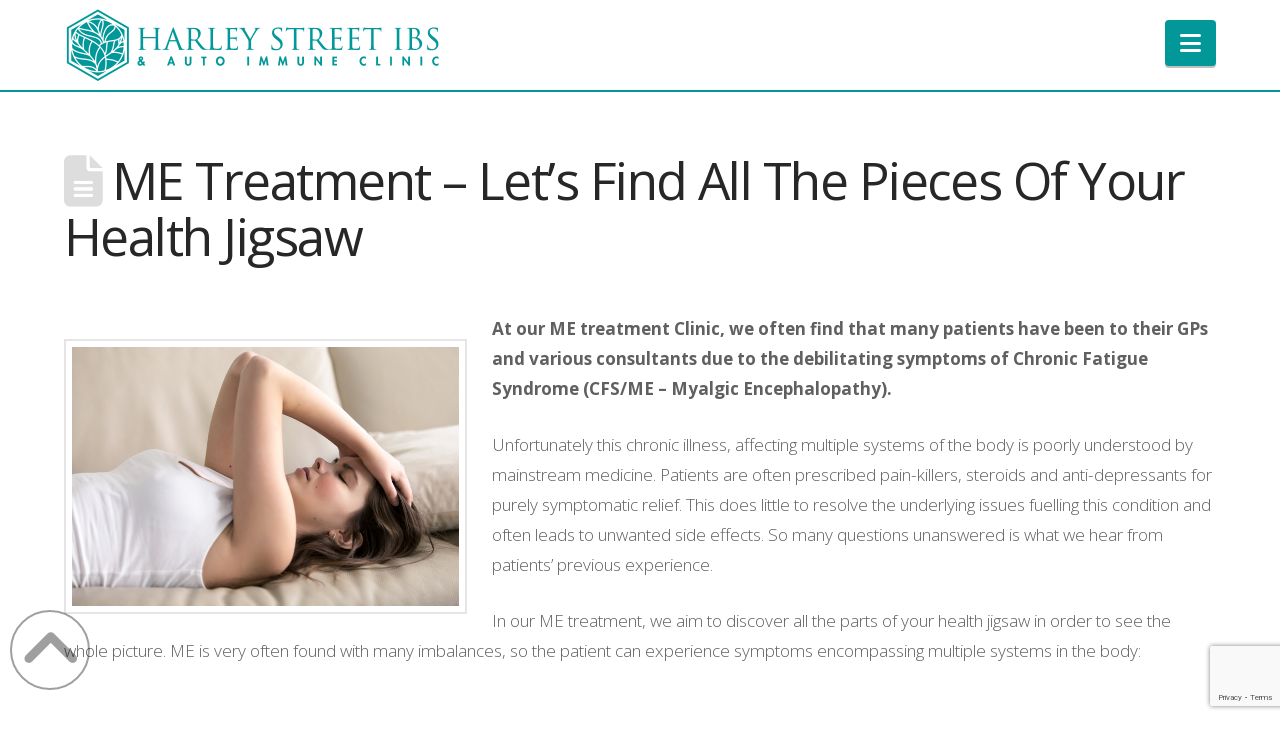

--- FILE ---
content_type: text/html; charset=UTF-8
request_url: https://www.harleystreetibsclinic.co.uk/me-treatment-lets-find-all-the-pieces-of-your-health-jigsaw/
body_size: 16556
content:
<!DOCTYPE html>
<html class="no-js" lang="en-GB">
<head>
<meta charset="UTF-8">
<meta name="viewport" content="width=device-width, initial-scale=1.0">

<meta name='robots' content='index, follow, max-image-preview:large, max-snippet:-1, max-video-preview:-1' />
	<style>img:is([sizes="auto" i], [sizes^="auto," i]) { contain-intrinsic-size: 3000px 1500px }</style>
	
	<!-- This site is optimized with the Yoast SEO plugin v26.8 - https://yoast.com/product/yoast-seo-wordpress/ -->
	<title>ME Treatment - Guardian Featured Harley Street IBS &amp; Autoimmune Clinic</title>
	<meta name="description" content="Guardian featured Harley Street IBS &amp; Autoimmune Clinic works to find all pieces of your health jigsaw in our ME treatment, addressing underlying issues." />
	<link rel="canonical" href="https://www.harleystreetibsclinic.co.uk/me-treatment-lets-find-all-the-pieces-of-your-health-jigsaw/" />
	<meta property="og:locale" content="en_GB" />
	<meta property="og:type" content="article" />
	<meta property="og:title" content="ME Treatment - Guardian Featured Harley Street IBS &amp; Autoimmune Clinic" />
	<meta property="og:description" content="Guardian featured Harley Street IBS &amp; Autoimmune Clinic works to find all pieces of your health jigsaw in our ME treatment, addressing underlying issues." />
	<meta property="og:url" content="https://www.harleystreetibsclinic.co.uk/me-treatment-lets-find-all-the-pieces-of-your-health-jigsaw/" />
	<meta property="og:site_name" content="Harley Street IBS" />
	<meta property="article:publisher" content="https://www.facebook.com/HarleyStreetAutoimmuneClinic/" />
	<meta property="article:published_time" content="2020-02-08T20:39:03+00:00" />
	<meta property="article:modified_time" content="2023-12-01T15:46:40+00:00" />
	<meta property="og:image" content="https://www.harleystreetibsclinic.co.uk/wp-content/uploads/2020/02/iStock-700287148.jpg" />
	<meta property="og:image:width" content="724" />
	<meta property="og:image:height" content="483" />
	<meta property="og:image:type" content="image/jpeg" />
	<meta name="author" content="Harley Street IBS &amp; Autoimmune Clinic" />
	<meta name="twitter:card" content="summary_large_image" />
	<meta name="twitter:label1" content="Written by" />
	<meta name="twitter:data1" content="Harley Street IBS &amp; Autoimmune Clinic" />
	<meta name="twitter:label2" content="Estimated reading time" />
	<meta name="twitter:data2" content="3 minutes" />
	<script type="application/ld+json" class="yoast-schema-graph">{"@context":"https://schema.org","@graph":[{"@type":"Article","@id":"https://www.harleystreetibsclinic.co.uk/me-treatment-lets-find-all-the-pieces-of-your-health-jigsaw/#article","isPartOf":{"@id":"https://www.harleystreetibsclinic.co.uk/me-treatment-lets-find-all-the-pieces-of-your-health-jigsaw/"},"author":{"name":"Harley Street IBS &amp; Autoimmune Clinic","@id":"https://www.harleystreetibsclinic.co.uk/#/schema/person/f677566238247ca59ad14e8cea3bce05"},"headline":"ME Treatment &#8211; Let&#8217;s Find All The Pieces Of Your Health Jigsaw","datePublished":"2020-02-08T20:39:03+00:00","dateModified":"2023-12-01T15:46:40+00:00","mainEntityOfPage":{"@id":"https://www.harleystreetibsclinic.co.uk/me-treatment-lets-find-all-the-pieces-of-your-health-jigsaw/"},"wordCount":465,"publisher":{"@id":"https://www.harleystreetibsclinic.co.uk/#organization"},"image":{"@id":"https://www.harleystreetibsclinic.co.uk/me-treatment-lets-find-all-the-pieces-of-your-health-jigsaw/#primaryimage"},"thumbnailUrl":"https://www.harleystreetibsclinic.co.uk/wp-content/uploads/2020/02/iStock-700287148.jpg","keywords":["cfs treatment","chronic fatigue treatment","ME treatment","meassociation"],"articleSection":["Uncategorized"],"inLanguage":"en-GB"},{"@type":"WebPage","@id":"https://www.harleystreetibsclinic.co.uk/me-treatment-lets-find-all-the-pieces-of-your-health-jigsaw/","url":"https://www.harleystreetibsclinic.co.uk/me-treatment-lets-find-all-the-pieces-of-your-health-jigsaw/","name":"ME Treatment - Guardian Featured Harley Street IBS & Autoimmune Clinic","isPartOf":{"@id":"https://www.harleystreetibsclinic.co.uk/#website"},"primaryImageOfPage":{"@id":"https://www.harleystreetibsclinic.co.uk/me-treatment-lets-find-all-the-pieces-of-your-health-jigsaw/#primaryimage"},"image":{"@id":"https://www.harleystreetibsclinic.co.uk/me-treatment-lets-find-all-the-pieces-of-your-health-jigsaw/#primaryimage"},"thumbnailUrl":"https://www.harleystreetibsclinic.co.uk/wp-content/uploads/2020/02/iStock-700287148.jpg","datePublished":"2020-02-08T20:39:03+00:00","dateModified":"2023-12-01T15:46:40+00:00","description":"Guardian featured Harley Street IBS & Autoimmune Clinic works to find all pieces of your health jigsaw in our ME treatment, addressing underlying issues.","breadcrumb":{"@id":"https://www.harleystreetibsclinic.co.uk/me-treatment-lets-find-all-the-pieces-of-your-health-jigsaw/#breadcrumb"},"inLanguage":"en-GB","potentialAction":[{"@type":"ReadAction","target":["https://www.harleystreetibsclinic.co.uk/me-treatment-lets-find-all-the-pieces-of-your-health-jigsaw/"]}]},{"@type":"ImageObject","inLanguage":"en-GB","@id":"https://www.harleystreetibsclinic.co.uk/me-treatment-lets-find-all-the-pieces-of-your-health-jigsaw/#primaryimage","url":"https://www.harleystreetibsclinic.co.uk/wp-content/uploads/2020/02/iStock-700287148.jpg","contentUrl":"https://www.harleystreetibsclinic.co.uk/wp-content/uploads/2020/02/iStock-700287148.jpg","width":724,"height":483,"caption":"ME treatment"},{"@type":"BreadcrumbList","@id":"https://www.harleystreetibsclinic.co.uk/me-treatment-lets-find-all-the-pieces-of-your-health-jigsaw/#breadcrumb","itemListElement":[{"@type":"ListItem","position":1,"name":"Home","item":"https://www.harleystreetibsclinic.co.uk/"},{"@type":"ListItem","position":2,"name":"ME Treatment &#8211; Let&#8217;s Find All The Pieces Of Your Health Jigsaw"}]},{"@type":"WebSite","@id":"https://www.harleystreetibsclinic.co.uk/#website","url":"https://www.harleystreetibsclinic.co.uk/","name":"Harley Street IBS","description":"&amp; Autoimmune Clinic - London","publisher":{"@id":"https://www.harleystreetibsclinic.co.uk/#organization"},"potentialAction":[{"@type":"SearchAction","target":{"@type":"EntryPoint","urlTemplate":"https://www.harleystreetibsclinic.co.uk/?s={search_term_string}"},"query-input":{"@type":"PropertyValueSpecification","valueRequired":true,"valueName":"search_term_string"}}],"inLanguage":"en-GB"},{"@type":"Organization","@id":"https://www.harleystreetibsclinic.co.uk/#organization","name":"Harley Street IBS & Autoimmune Clinic - London","url":"https://www.harleystreetibsclinic.co.uk/","logo":{"@type":"ImageObject","inLanguage":"en-GB","@id":"https://www.harleystreetibsclinic.co.uk/#/schema/logo/image/","url":"https://www.harleystreetibsclinic.co.uk/wp-content/uploads/2019/04/logo.png","contentUrl":"https://www.harleystreetibsclinic.co.uk/wp-content/uploads/2019/04/logo.png","width":754,"height":148,"caption":"Harley Street IBS & Autoimmune Clinic - London"},"image":{"@id":"https://www.harleystreetibsclinic.co.uk/#/schema/logo/image/"},"sameAs":["https://www.facebook.com/HarleyStreetAutoimmuneClinic/","https://www.linkedin.com/in/harleystreetibscliniclondon/"]},{"@type":"Person","@id":"https://www.harleystreetibsclinic.co.uk/#/schema/person/f677566238247ca59ad14e8cea3bce05","name":"Harley Street IBS &amp; Autoimmune Clinic","image":{"@type":"ImageObject","inLanguage":"en-GB","@id":"https://www.harleystreetibsclinic.co.uk/#/schema/person/image/","url":"https://secure.gravatar.com/avatar/1e28d4f2627c5cbaff9e2907e9180a5e2d52a5b4793c466eea5031e32bc4b6c9?s=96&d=mm&r=g","contentUrl":"https://secure.gravatar.com/avatar/1e28d4f2627c5cbaff9e2907e9180a5e2d52a5b4793c466eea5031e32bc4b6c9?s=96&d=mm&r=g","caption":"Harley Street IBS &amp; Autoimmune Clinic"}}]}</script>
	<!-- / Yoast SEO plugin. -->


<link rel='dns-prefetch' href='//www.harleystreetibsclinic.co.uk' />
<link rel='dns-prefetch' href='//www.googletagmanager.com' />
<link rel='dns-prefetch' href='//stats.wp.com' />
<link href='https://fonts.gstatic.com' crossorigin rel='preconnect' />
<link rel="alternate" type="application/rss+xml" title="Harley Street IBS &raquo; Feed" href="https://www.harleystreetibsclinic.co.uk/feed/" />
<link rel="alternate" type="application/rss+xml" title="Harley Street IBS &raquo; Comments Feed" href="https://www.harleystreetibsclinic.co.uk/comments/feed/" />
<style id='wp-block-library-theme-inline-css' type='text/css'>
.wp-block-audio :where(figcaption){color:#555;font-size:13px;text-align:center}.is-dark-theme .wp-block-audio :where(figcaption){color:#ffffffa6}.wp-block-audio{margin:0 0 1em}.wp-block-code{border:1px solid #ccc;border-radius:4px;font-family:Menlo,Consolas,monaco,monospace;padding:.8em 1em}.wp-block-embed :where(figcaption){color:#555;font-size:13px;text-align:center}.is-dark-theme .wp-block-embed :where(figcaption){color:#ffffffa6}.wp-block-embed{margin:0 0 1em}.blocks-gallery-caption{color:#555;font-size:13px;text-align:center}.is-dark-theme .blocks-gallery-caption{color:#ffffffa6}:root :where(.wp-block-image figcaption){color:#555;font-size:13px;text-align:center}.is-dark-theme :root :where(.wp-block-image figcaption){color:#ffffffa6}.wp-block-image{margin:0 0 1em}.wp-block-pullquote{border-bottom:4px solid;border-top:4px solid;color:currentColor;margin-bottom:1.75em}.wp-block-pullquote cite,.wp-block-pullquote footer,.wp-block-pullquote__citation{color:currentColor;font-size:.8125em;font-style:normal;text-transform:uppercase}.wp-block-quote{border-left:.25em solid;margin:0 0 1.75em;padding-left:1em}.wp-block-quote cite,.wp-block-quote footer{color:currentColor;font-size:.8125em;font-style:normal;position:relative}.wp-block-quote:where(.has-text-align-right){border-left:none;border-right:.25em solid;padding-left:0;padding-right:1em}.wp-block-quote:where(.has-text-align-center){border:none;padding-left:0}.wp-block-quote.is-large,.wp-block-quote.is-style-large,.wp-block-quote:where(.is-style-plain){border:none}.wp-block-search .wp-block-search__label{font-weight:700}.wp-block-search__button{border:1px solid #ccc;padding:.375em .625em}:where(.wp-block-group.has-background){padding:1.25em 2.375em}.wp-block-separator.has-css-opacity{opacity:.4}.wp-block-separator{border:none;border-bottom:2px solid;margin-left:auto;margin-right:auto}.wp-block-separator.has-alpha-channel-opacity{opacity:1}.wp-block-separator:not(.is-style-wide):not(.is-style-dots){width:100px}.wp-block-separator.has-background:not(.is-style-dots){border-bottom:none;height:1px}.wp-block-separator.has-background:not(.is-style-wide):not(.is-style-dots){height:2px}.wp-block-table{margin:0 0 1em}.wp-block-table td,.wp-block-table th{word-break:normal}.wp-block-table :where(figcaption){color:#555;font-size:13px;text-align:center}.is-dark-theme .wp-block-table :where(figcaption){color:#ffffffa6}.wp-block-video :where(figcaption){color:#555;font-size:13px;text-align:center}.is-dark-theme .wp-block-video :where(figcaption){color:#ffffffa6}.wp-block-video{margin:0 0 1em}:root :where(.wp-block-template-part.has-background){margin-bottom:0;margin-top:0;padding:1.25em 2.375em}
</style>
<style id='classic-theme-styles-inline-css' type='text/css'>
/*! This file is auto-generated */
.wp-block-button__link{color:#fff;background-color:#32373c;border-radius:9999px;box-shadow:none;text-decoration:none;padding:calc(.667em + 2px) calc(1.333em + 2px);font-size:1.125em}.wp-block-file__button{background:#32373c;color:#fff;text-decoration:none}
</style>
<link rel='stylesheet' id='mediaelement-css' href='https://www.harleystreetibsclinic.co.uk/wp-includes/js/mediaelement/mediaelementplayer-legacy.min.css?ver=4.2.17' type='text/css' media='all' />
<link rel='stylesheet' id='wp-mediaelement-css' href='https://www.harleystreetibsclinic.co.uk/wp-includes/js/mediaelement/wp-mediaelement.min.css?ver=6.8.3' type='text/css' media='all' />
<style id='jetpack-sharing-buttons-style-inline-css' type='text/css'>
.jetpack-sharing-buttons__services-list{display:flex;flex-direction:row;flex-wrap:wrap;gap:0;list-style-type:none;margin:5px;padding:0}.jetpack-sharing-buttons__services-list.has-small-icon-size{font-size:12px}.jetpack-sharing-buttons__services-list.has-normal-icon-size{font-size:16px}.jetpack-sharing-buttons__services-list.has-large-icon-size{font-size:24px}.jetpack-sharing-buttons__services-list.has-huge-icon-size{font-size:36px}@media print{.jetpack-sharing-buttons__services-list{display:none!important}}.editor-styles-wrapper .wp-block-jetpack-sharing-buttons{gap:0;padding-inline-start:0}ul.jetpack-sharing-buttons__services-list.has-background{padding:1.25em 2.375em}
</style>
<style id='global-styles-inline-css' type='text/css'>
:root{--wp--preset--aspect-ratio--square: 1;--wp--preset--aspect-ratio--4-3: 4/3;--wp--preset--aspect-ratio--3-4: 3/4;--wp--preset--aspect-ratio--3-2: 3/2;--wp--preset--aspect-ratio--2-3: 2/3;--wp--preset--aspect-ratio--16-9: 16/9;--wp--preset--aspect-ratio--9-16: 9/16;--wp--preset--color--black: #000000;--wp--preset--color--cyan-bluish-gray: #abb8c3;--wp--preset--color--white: #ffffff;--wp--preset--color--pale-pink: #f78da7;--wp--preset--color--vivid-red: #cf2e2e;--wp--preset--color--luminous-vivid-orange: #ff6900;--wp--preset--color--luminous-vivid-amber: #fcb900;--wp--preset--color--light-green-cyan: #7bdcb5;--wp--preset--color--vivid-green-cyan: #00d084;--wp--preset--color--pale-cyan-blue: #8ed1fc;--wp--preset--color--vivid-cyan-blue: #0693e3;--wp--preset--color--vivid-purple: #9b51e0;--wp--preset--gradient--vivid-cyan-blue-to-vivid-purple: linear-gradient(135deg,rgba(6,147,227,1) 0%,rgb(155,81,224) 100%);--wp--preset--gradient--light-green-cyan-to-vivid-green-cyan: linear-gradient(135deg,rgb(122,220,180) 0%,rgb(0,208,130) 100%);--wp--preset--gradient--luminous-vivid-amber-to-luminous-vivid-orange: linear-gradient(135deg,rgba(252,185,0,1) 0%,rgba(255,105,0,1) 100%);--wp--preset--gradient--luminous-vivid-orange-to-vivid-red: linear-gradient(135deg,rgba(255,105,0,1) 0%,rgb(207,46,46) 100%);--wp--preset--gradient--very-light-gray-to-cyan-bluish-gray: linear-gradient(135deg,rgb(238,238,238) 0%,rgb(169,184,195) 100%);--wp--preset--gradient--cool-to-warm-spectrum: linear-gradient(135deg,rgb(74,234,220) 0%,rgb(151,120,209) 20%,rgb(207,42,186) 40%,rgb(238,44,130) 60%,rgb(251,105,98) 80%,rgb(254,248,76) 100%);--wp--preset--gradient--blush-light-purple: linear-gradient(135deg,rgb(255,206,236) 0%,rgb(152,150,240) 100%);--wp--preset--gradient--blush-bordeaux: linear-gradient(135deg,rgb(254,205,165) 0%,rgb(254,45,45) 50%,rgb(107,0,62) 100%);--wp--preset--gradient--luminous-dusk: linear-gradient(135deg,rgb(255,203,112) 0%,rgb(199,81,192) 50%,rgb(65,88,208) 100%);--wp--preset--gradient--pale-ocean: linear-gradient(135deg,rgb(255,245,203) 0%,rgb(182,227,212) 50%,rgb(51,167,181) 100%);--wp--preset--gradient--electric-grass: linear-gradient(135deg,rgb(202,248,128) 0%,rgb(113,206,126) 100%);--wp--preset--gradient--midnight: linear-gradient(135deg,rgb(2,3,129) 0%,rgb(40,116,252) 100%);--wp--preset--font-size--small: 13px;--wp--preset--font-size--medium: 20px;--wp--preset--font-size--large: 36px;--wp--preset--font-size--x-large: 42px;--wp--preset--spacing--20: 0.44rem;--wp--preset--spacing--30: 0.67rem;--wp--preset--spacing--40: 1rem;--wp--preset--spacing--50: 1.5rem;--wp--preset--spacing--60: 2.25rem;--wp--preset--spacing--70: 3.38rem;--wp--preset--spacing--80: 5.06rem;--wp--preset--shadow--natural: 6px 6px 9px rgba(0, 0, 0, 0.2);--wp--preset--shadow--deep: 12px 12px 50px rgba(0, 0, 0, 0.4);--wp--preset--shadow--sharp: 6px 6px 0px rgba(0, 0, 0, 0.2);--wp--preset--shadow--outlined: 6px 6px 0px -3px rgba(255, 255, 255, 1), 6px 6px rgba(0, 0, 0, 1);--wp--preset--shadow--crisp: 6px 6px 0px rgba(0, 0, 0, 1);}:where(.is-layout-flex){gap: 0.5em;}:where(.is-layout-grid){gap: 0.5em;}body .is-layout-flex{display: flex;}.is-layout-flex{flex-wrap: wrap;align-items: center;}.is-layout-flex > :is(*, div){margin: 0;}body .is-layout-grid{display: grid;}.is-layout-grid > :is(*, div){margin: 0;}:where(.wp-block-columns.is-layout-flex){gap: 2em;}:where(.wp-block-columns.is-layout-grid){gap: 2em;}:where(.wp-block-post-template.is-layout-flex){gap: 1.25em;}:where(.wp-block-post-template.is-layout-grid){gap: 1.25em;}.has-black-color{color: var(--wp--preset--color--black) !important;}.has-cyan-bluish-gray-color{color: var(--wp--preset--color--cyan-bluish-gray) !important;}.has-white-color{color: var(--wp--preset--color--white) !important;}.has-pale-pink-color{color: var(--wp--preset--color--pale-pink) !important;}.has-vivid-red-color{color: var(--wp--preset--color--vivid-red) !important;}.has-luminous-vivid-orange-color{color: var(--wp--preset--color--luminous-vivid-orange) !important;}.has-luminous-vivid-amber-color{color: var(--wp--preset--color--luminous-vivid-amber) !important;}.has-light-green-cyan-color{color: var(--wp--preset--color--light-green-cyan) !important;}.has-vivid-green-cyan-color{color: var(--wp--preset--color--vivid-green-cyan) !important;}.has-pale-cyan-blue-color{color: var(--wp--preset--color--pale-cyan-blue) !important;}.has-vivid-cyan-blue-color{color: var(--wp--preset--color--vivid-cyan-blue) !important;}.has-vivid-purple-color{color: var(--wp--preset--color--vivid-purple) !important;}.has-black-background-color{background-color: var(--wp--preset--color--black) !important;}.has-cyan-bluish-gray-background-color{background-color: var(--wp--preset--color--cyan-bluish-gray) !important;}.has-white-background-color{background-color: var(--wp--preset--color--white) !important;}.has-pale-pink-background-color{background-color: var(--wp--preset--color--pale-pink) !important;}.has-vivid-red-background-color{background-color: var(--wp--preset--color--vivid-red) !important;}.has-luminous-vivid-orange-background-color{background-color: var(--wp--preset--color--luminous-vivid-orange) !important;}.has-luminous-vivid-amber-background-color{background-color: var(--wp--preset--color--luminous-vivid-amber) !important;}.has-light-green-cyan-background-color{background-color: var(--wp--preset--color--light-green-cyan) !important;}.has-vivid-green-cyan-background-color{background-color: var(--wp--preset--color--vivid-green-cyan) !important;}.has-pale-cyan-blue-background-color{background-color: var(--wp--preset--color--pale-cyan-blue) !important;}.has-vivid-cyan-blue-background-color{background-color: var(--wp--preset--color--vivid-cyan-blue) !important;}.has-vivid-purple-background-color{background-color: var(--wp--preset--color--vivid-purple) !important;}.has-black-border-color{border-color: var(--wp--preset--color--black) !important;}.has-cyan-bluish-gray-border-color{border-color: var(--wp--preset--color--cyan-bluish-gray) !important;}.has-white-border-color{border-color: var(--wp--preset--color--white) !important;}.has-pale-pink-border-color{border-color: var(--wp--preset--color--pale-pink) !important;}.has-vivid-red-border-color{border-color: var(--wp--preset--color--vivid-red) !important;}.has-luminous-vivid-orange-border-color{border-color: var(--wp--preset--color--luminous-vivid-orange) !important;}.has-luminous-vivid-amber-border-color{border-color: var(--wp--preset--color--luminous-vivid-amber) !important;}.has-light-green-cyan-border-color{border-color: var(--wp--preset--color--light-green-cyan) !important;}.has-vivid-green-cyan-border-color{border-color: var(--wp--preset--color--vivid-green-cyan) !important;}.has-pale-cyan-blue-border-color{border-color: var(--wp--preset--color--pale-cyan-blue) !important;}.has-vivid-cyan-blue-border-color{border-color: var(--wp--preset--color--vivid-cyan-blue) !important;}.has-vivid-purple-border-color{border-color: var(--wp--preset--color--vivid-purple) !important;}.has-vivid-cyan-blue-to-vivid-purple-gradient-background{background: var(--wp--preset--gradient--vivid-cyan-blue-to-vivid-purple) !important;}.has-light-green-cyan-to-vivid-green-cyan-gradient-background{background: var(--wp--preset--gradient--light-green-cyan-to-vivid-green-cyan) !important;}.has-luminous-vivid-amber-to-luminous-vivid-orange-gradient-background{background: var(--wp--preset--gradient--luminous-vivid-amber-to-luminous-vivid-orange) !important;}.has-luminous-vivid-orange-to-vivid-red-gradient-background{background: var(--wp--preset--gradient--luminous-vivid-orange-to-vivid-red) !important;}.has-very-light-gray-to-cyan-bluish-gray-gradient-background{background: var(--wp--preset--gradient--very-light-gray-to-cyan-bluish-gray) !important;}.has-cool-to-warm-spectrum-gradient-background{background: var(--wp--preset--gradient--cool-to-warm-spectrum) !important;}.has-blush-light-purple-gradient-background{background: var(--wp--preset--gradient--blush-light-purple) !important;}.has-blush-bordeaux-gradient-background{background: var(--wp--preset--gradient--blush-bordeaux) !important;}.has-luminous-dusk-gradient-background{background: var(--wp--preset--gradient--luminous-dusk) !important;}.has-pale-ocean-gradient-background{background: var(--wp--preset--gradient--pale-ocean) !important;}.has-electric-grass-gradient-background{background: var(--wp--preset--gradient--electric-grass) !important;}.has-midnight-gradient-background{background: var(--wp--preset--gradient--midnight) !important;}.has-small-font-size{font-size: var(--wp--preset--font-size--small) !important;}.has-medium-font-size{font-size: var(--wp--preset--font-size--medium) !important;}.has-large-font-size{font-size: var(--wp--preset--font-size--large) !important;}.has-x-large-font-size{font-size: var(--wp--preset--font-size--x-large) !important;}
:where(.wp-block-post-template.is-layout-flex){gap: 1.25em;}:where(.wp-block-post-template.is-layout-grid){gap: 1.25em;}
:where(.wp-block-columns.is-layout-flex){gap: 2em;}:where(.wp-block-columns.is-layout-grid){gap: 2em;}
:root :where(.wp-block-pullquote){font-size: 1.5em;line-height: 1.6;}
</style>
<link rel='stylesheet' id='x-stack-css' href='https://www.harleystreetibsclinic.co.uk/wp-content/themes/pro/framework/dist/css/site/stacks/renew.css?ver=6.6.8' type='text/css' media='all' />
<link rel='stylesheet' id='x-child-css' href='https://www.harleystreetibsclinic.co.uk/wp-content/themes/pro-child/style.css?ver=6.6.8' type='text/css' media='all' />
<link rel='stylesheet' id='the-grid-css' href='https://www.harleystreetibsclinic.co.uk/wp-content/plugins/the-grid/frontend/assets/css/the-grid.min.css?ver=2.6.60' type='text/css' media='all' />
<style id='the-grid-inline-css' type='text/css'>
.tolb-holder{background:rgba(0,0,0,0.8)}.tolb-holder .tolb-close,.tolb-holder .tolb-title,.tolb-holder .tolb-counter,.tolb-holder .tolb-next i,.tolb-holder .tolb-prev i{color:#ffffff}.tolb-holder .tolb-load{border-color:rgba(255,255,255,0.2);border-left:3px solid #ffffff}
.to-heart-icon,.to-heart-icon svg,.to-post-like,.to-post-like .to-like-count{position:relative;display:inline-block}.to-post-like{width:auto;cursor:pointer;font-weight:400}.to-heart-icon{float:left;margin:0 4px 0 0}.to-heart-icon svg{overflow:visible;width:15px;height:14px}.to-heart-icon g{-webkit-transform:scale(1);transform:scale(1)}.to-heart-icon path{-webkit-transform:scale(1);transform:scale(1);transition:fill .4s ease,stroke .4s ease}.no-liked .to-heart-icon path{fill:#999;stroke:#999}.empty-heart .to-heart-icon path{fill:transparent!important;stroke:#999}.liked .to-heart-icon path,.to-heart-icon svg:hover path{fill:#ff6863!important;stroke:#ff6863!important}@keyframes heartBeat{0%{transform:scale(1)}20%{transform:scale(.8)}30%{transform:scale(.95)}45%{transform:scale(.75)}50%{transform:scale(.85)}100%{transform:scale(.9)}}@-webkit-keyframes heartBeat{0%,100%,50%{-webkit-transform:scale(1)}20%{-webkit-transform:scale(.8)}30%{-webkit-transform:scale(.95)}45%{-webkit-transform:scale(.75)}}.heart-pulse g{-webkit-animation-name:heartBeat;animation-name:heartBeat;-webkit-animation-duration:1s;animation-duration:1s;-webkit-animation-iteration-count:infinite;animation-iteration-count:infinite;-webkit-transform-origin:50% 50%;transform-origin:50% 50%}.to-post-like a{color:inherit!important;fill:inherit!important;stroke:inherit!important}
</style>
<style id='cs-inline-css' type='text/css'>
@media (min-width:1200px){.x-hide-xl{display:none !important;}}@media (min-width:979px) and (max-width:1199px){.x-hide-lg{display:none !important;}}@media (min-width:767px) and (max-width:978px){.x-hide-md{display:none !important;}}@media (min-width:480px) and (max-width:766px){.x-hide-sm{display:none !important;}}@media (max-width:479px){.x-hide-xs{display:none !important;}} a,h1 a:hover,h2 a:hover,h3 a:hover,h4 a:hover,h5 a:hover,h6 a:hover,.x-comment-time:hover,#reply-title small a,.comment-reply-link:hover,.x-comment-author a:hover,.x-recent-posts a:hover .h-recent-posts{color:rgb(2,152,153);}a:hover,#reply-title small a:hover{color:rgb(2,195,177);}.entry-title i,.entry-title svg{color:#dddddd;}a.x-img-thumbnail:hover,li.bypostauthor > article.comment{border-color:rgb(2,152,153);}.flex-direction-nav a,.flex-control-nav a:hover,.flex-control-nav a.flex-active,.x-dropcap,.x-skill-bar .bar,.x-pricing-column.featured h2,.h-comments-title small,.x-pagination a:hover,.woocommerce-pagination a:hover,.x-entry-share .x-share:hover,.entry-thumb,.widget_tag_cloud .tagcloud a:hover,.widget_product_tag_cloud .tagcloud a:hover,.x-highlight,.x-recent-posts .x-recent-posts-img:after,.x-portfolio-filters{background-color:rgb(2,152,153);}.x-portfolio-filters:hover{background-color:rgb(2,195,177);}.x-main{width:calc(72% - 3.20197%);}.x-sidebar{width:calc(100% - 3.20197% - 72%);}.h-landmark{font-weight:300;}.x-comment-author a{color:rgb(96,96,96);}.x-comment-author a,.comment-form-author label,.comment-form-email label,.comment-form-url label,.comment-form-rating label,.comment-form-comment label,.widget_calendar #wp-calendar caption,.widget_calendar #wp-calendar th,.x-accordion-heading .x-accordion-toggle,.x-nav-tabs > li > a:hover,.x-nav-tabs > .active > a,.x-nav-tabs > .active > a:hover{color:#272727;}.widget_calendar #wp-calendar th{border-bottom-color:#272727;}.x-pagination span.current,.woocommerce-pagination span[aria-current],.x-portfolio-filters-menu,.widget_tag_cloud .tagcloud a,.h-feature-headline span i,.widget_price_filter .ui-slider .ui-slider-handle{background-color:#272727;}@media (max-width:978.98px){}html{font-size:15px;}@media (min-width:479px){html{font-size:16px;}}@media (min-width:766px){html{font-size:17px;}}@media (min-width:978px){html{font-size:19px;}}@media (min-width:1199px){html{font-size:19px;}}body{font-style:normal;font-weight:300;color:rgb(96,96,96);background-color:rgb(255,255,255);}.w-b{font-weight:300 !important;}h1,h2,h3,h4,h5,h6,.h1,.h2,.h3,.h4,.h5,.h6,.x-text-headline{font-family:"Open Sans",sans-serif;font-style:normal;font-weight:400;}h1,.h1{letter-spacing:-0.03em;}h2,.h2{letter-spacing:-0.02em;}h3,.h3{letter-spacing:0.04em;}h4,.h4{letter-spacing:-0.035em;}h5,.h5{letter-spacing:-0.035em;}h6,.h6{letter-spacing:-0.035em;}.w-h{font-weight:400 !important;}.x-container.width{width:90%;}.x-container.max{max-width:1280px;}.x-bar-content.x-container.width{flex-basis:90%;}.x-main.full{float:none;clear:both;display:block;width:auto;}@media (max-width:978.98px){.x-main.full,.x-main.left,.x-main.right,.x-sidebar.left,.x-sidebar.right{float:none;display:block;width:auto !important;}}.entry-header,.entry-content{font-size:.9rem;}body,input,button,select,textarea{font-family:"Open Sans",sans-serif;}h1,h2,h3,h4,h5,h6,.h1,.h2,.h3,.h4,.h5,.h6,h1 a,h2 a,h3 a,h4 a,h5 a,h6 a,.h1 a,.h2 a,.h3 a,.h4 a,.h5 a,.h6 a,blockquote{color:#272727;}.cfc-h-tx{color:#272727 !important;}.cfc-h-bd{border-color:#272727 !important;}.cfc-h-bg{background-color:#272727 !important;}.cfc-b-tx{color:rgb(96,96,96) !important;}.cfc-b-bd{border-color:rgb(96,96,96) !important;}.cfc-b-bg{background-color:rgb(96,96,96) !important;}.x-btn,.button,[type="submit"]{color:#ffffff;border-color:rgb(2,152,153);background-color:rgb(2,152,153);text-shadow:0 0.075em 0.075em rgba(0,0,0,0.5);border-radius:100em;}.x-btn:hover,.button:hover,[type="submit"]:hover{color:#ffffff;border-color:rgb(2,195,177);background-color:rgb(2,195,177);text-shadow:0 0.075em 0.075em rgba(0,0,0,0.5);}.x-btn.x-btn-real,.x-btn.x-btn-real:hover{margin-bottom:0.25em;text-shadow:0 0.075em 0.075em rgba(0,0,0,0.65);}.x-btn.x-btn-real{box-shadow:0 0.25em 0 0 #a71000,0 4px 9px rgba(0,0,0,0.75);}.x-btn.x-btn-real:hover{box-shadow:0 0.25em 0 0 #a71000,0 4px 9px rgba(0,0,0,0.75);}.x-btn.x-btn-flat,.x-btn.x-btn-flat:hover{margin-bottom:0;text-shadow:0 0.075em 0.075em rgba(0,0,0,0.65);box-shadow:none;}.x-btn.x-btn-transparent,.x-btn.x-btn-transparent:hover{margin-bottom:0;border-width:3px;text-shadow:none;text-transform:uppercase;background-color:transparent;box-shadow:none;}.x-topbar .p-info,.x-topbar .p-info a,.x-topbar .x-social-global a{color:#ffffff;}.x-topbar .p-info a:hover{color:#959baf;}.x-topbar{background-color:rgb(255,255,255);}.x-navbar .desktop .x-nav > li:before{padding-top:37px;}.x-navbar .desktop .x-nav > li > a,.x-navbar .desktop .sub-menu li > a,.x-navbar .mobile .x-nav li a{color:rgb(88,88,88);}.x-navbar .desktop .x-nav > li > a:hover,.x-navbar .desktop .x-nav > .x-active > a,.x-navbar .desktop .x-nav > .current-menu-item > a,.x-navbar .desktop .sub-menu li > a:hover,.x-navbar .desktop .sub-menu li.x-active > a,.x-navbar .desktop .sub-menu li.current-menu-item > a,.x-navbar .desktop .x-nav .x-megamenu > .sub-menu > li > a,.x-navbar .mobile .x-nav li > a:hover,.x-navbar .mobile .x-nav li.x-active > a,.x-navbar .mobile .x-nav li.current-menu-item > a{color:rgb(2,152,153);}.x-btn-navbar,.x-btn-navbar:hover{color:#ffffff;}.x-navbar .desktop .sub-menu li:before,.x-navbar .desktop .sub-menu li:after{background-color:rgb(88,88,88);}.x-navbar,.x-navbar .sub-menu{background-color:rgb(255,255,255) !important;}.x-btn-navbar,.x-btn-navbar.collapsed:hover{background-color:rgb(2,152,153);}.x-btn-navbar.collapsed{background-color:rgb(2,152,153);}.x-navbar .desktop .x-nav > li > a:hover > span,.x-navbar .desktop .x-nav > li.x-active > a > span,.x-navbar .desktop .x-nav > li.current-menu-item > a > span{box-shadow:0 2px 0 0 rgb(2,152,153);}.x-navbar .desktop .x-nav > li > a{height:90px;padding-top:37px;}.x-navbar .desktop .x-nav > li ul{top:90px;}.x-colophon.bottom{background-color:#2c3e50;}.x-colophon.bottom,.x-colophon.bottom a,.x-colophon.bottom .x-social-global a{color:#ffffff;}body.x-navbar-fixed-top-active .x-navbar-wrap{height:90px;}.x-navbar-inner{min-height:90px;}.x-brand{margin-top:8px;font-family:"Lato",sans-serif;font-size:42px;font-style:normal;font-weight:700;letter-spacing:-0.035em;color:#272727;}.x-brand:hover,.x-brand:focus{color:#272727;}.x-brand img{width:calc(754px / 2);}.x-navbar .x-nav-wrap .x-nav > li > a{font-family:"Open Sans",sans-serif;font-style:normal;font-weight:700;letter-spacing:0.085em;text-transform:uppercase;}.x-navbar .desktop .x-nav > li > a{font-size:13px;}.x-navbar .desktop .x-nav > li > a:not(.x-btn-navbar-woocommerce){padding-left:12px;padding-right:12px;}.x-navbar .desktop .x-nav > li > a > span{margin-right:-0.085em;}.x-btn-navbar{margin-top:20px;}.x-btn-navbar,.x-btn-navbar.collapsed{font-size:24px;}@media (max-width:979px){body.x-navbar-fixed-top-active .x-navbar-wrap{height:auto;}.x-widgetbar{left:0;right:0;}}.x-colophon.bottom{background-color:#2c3e50;}.x-colophon.bottom,.x-colophon.bottom a,.x-colophon.bottom .x-social-global a{color:#ffffff;}.bg .mejs-container,.x-video .mejs-container{position:unset !important;} @font-face{font-family:'FontAwesomePro';font-style:normal;font-weight:900;font-display:block;src:url('https://www.harleystreetibsclinic.co.uk/wp-content/themes/pro/cornerstone/assets/fonts/fa-solid-900.woff2?ver=6.7.2') format('woff2'),url('https://www.harleystreetibsclinic.co.uk/wp-content/themes/pro/cornerstone/assets/fonts/fa-solid-900.ttf?ver=6.7.2') format('truetype');}[data-x-fa-pro-icon]{font-family:"FontAwesomePro" !important;}[data-x-fa-pro-icon]:before{content:attr(data-x-fa-pro-icon);}[data-x-icon],[data-x-icon-o],[data-x-icon-l],[data-x-icon-s],[data-x-icon-b],[data-x-icon-sr],[data-x-icon-ss],[data-x-icon-sl],[data-x-fa-pro-icon],[class*="cs-fa-"]{display:inline-flex;font-style:normal;font-weight:400;text-decoration:inherit;text-rendering:auto;-webkit-font-smoothing:antialiased;-moz-osx-font-smoothing:grayscale;}[data-x-icon].left,[data-x-icon-o].left,[data-x-icon-l].left,[data-x-icon-s].left,[data-x-icon-b].left,[data-x-icon-sr].left,[data-x-icon-ss].left,[data-x-icon-sl].left,[data-x-fa-pro-icon].left,[class*="cs-fa-"].left{margin-right:0.5em;}[data-x-icon].right,[data-x-icon-o].right,[data-x-icon-l].right,[data-x-icon-s].right,[data-x-icon-b].right,[data-x-icon-sr].right,[data-x-icon-ss].right,[data-x-icon-sl].right,[data-x-fa-pro-icon].right,[class*="cs-fa-"].right{margin-left:0.5em;}[data-x-icon]:before,[data-x-icon-o]:before,[data-x-icon-l]:before,[data-x-icon-s]:before,[data-x-icon-b]:before,[data-x-icon-sr]:before,[data-x-icon-ss]:before,[data-x-icon-sl]:before,[data-x-fa-pro-icon]:before,[class*="cs-fa-"]:before{line-height:1;}@font-face{font-family:'FontAwesome';font-style:normal;font-weight:900;font-display:block;src:url('https://www.harleystreetibsclinic.co.uk/wp-content/themes/pro/cornerstone/assets/fonts/fa-solid-900.woff2?ver=6.7.2') format('woff2'),url('https://www.harleystreetibsclinic.co.uk/wp-content/themes/pro/cornerstone/assets/fonts/fa-solid-900.ttf?ver=6.7.2') format('truetype');}[data-x-icon],[data-x-icon-s],[data-x-icon][class*="cs-fa-"]{font-family:"FontAwesome" !important;font-weight:900;}[data-x-icon]:before,[data-x-icon][class*="cs-fa-"]:before{content:attr(data-x-icon);}[data-x-icon-s]:before{content:attr(data-x-icon-s);}@font-face{font-family:'FontAwesomeRegular';font-style:normal;font-weight:400;font-display:block;src:url('https://www.harleystreetibsclinic.co.uk/wp-content/themes/pro/cornerstone/assets/fonts/fa-regular-400.woff2?ver=6.7.2') format('woff2'),url('https://www.harleystreetibsclinic.co.uk/wp-content/themes/pro/cornerstone/assets/fonts/fa-regular-400.ttf?ver=6.7.2') format('truetype');}@font-face{font-family:'FontAwesomePro';font-style:normal;font-weight:400;font-display:block;src:url('https://www.harleystreetibsclinic.co.uk/wp-content/themes/pro/cornerstone/assets/fonts/fa-regular-400.woff2?ver=6.7.2') format('woff2'),url('https://www.harleystreetibsclinic.co.uk/wp-content/themes/pro/cornerstone/assets/fonts/fa-regular-400.ttf?ver=6.7.2') format('truetype');}[data-x-icon-o]{font-family:"FontAwesomeRegular" !important;}[data-x-icon-o]:before{content:attr(data-x-icon-o);}@font-face{font-family:'FontAwesomeLight';font-style:normal;font-weight:300;font-display:block;src:url('https://www.harleystreetibsclinic.co.uk/wp-content/themes/pro/cornerstone/assets/fonts/fa-light-300.woff2?ver=6.7.2') format('woff2'),url('https://www.harleystreetibsclinic.co.uk/wp-content/themes/pro/cornerstone/assets/fonts/fa-light-300.ttf?ver=6.7.2') format('truetype');}@font-face{font-family:'FontAwesomePro';font-style:normal;font-weight:300;font-display:block;src:url('https://www.harleystreetibsclinic.co.uk/wp-content/themes/pro/cornerstone/assets/fonts/fa-light-300.woff2?ver=6.7.2') format('woff2'),url('https://www.harleystreetibsclinic.co.uk/wp-content/themes/pro/cornerstone/assets/fonts/fa-light-300.ttf?ver=6.7.2') format('truetype');}[data-x-icon-l]{font-family:"FontAwesomeLight" !important;font-weight:300;}[data-x-icon-l]:before{content:attr(data-x-icon-l);}@font-face{font-family:'FontAwesomeBrands';font-style:normal;font-weight:normal;font-display:block;src:url('https://www.harleystreetibsclinic.co.uk/wp-content/themes/pro/cornerstone/assets/fonts/fa-brands-400.woff2?ver=6.7.2') format('woff2'),url('https://www.harleystreetibsclinic.co.uk/wp-content/themes/pro/cornerstone/assets/fonts/fa-brands-400.ttf?ver=6.7.2') format('truetype');}[data-x-icon-b]{font-family:"FontAwesomeBrands" !important;}[data-x-icon-b]:before{content:attr(data-x-icon-b);}.widget.widget_rss li .rsswidget:before{content:"\f35d";padding-right:0.4em;font-family:"FontAwesome";}@media (max-width:480px){a.x-brand img{width:250px;margin-top:10px;}}@media (max-width:1290px){.x-nav-wrap.desktop{display:none;}a#x-btn-navbar{display:block;float:right;}.x-nav-wrap.mobile{display:block;}.x-nav-wrap.mobile.x-collapsed{display:none;}}@media(max-width:979px){.pracia-grid .tg-item{min-height:250px !important;}}.entry-title:before{color:#029899;}.x-navbar{border-bottom:2px solid #029899;}input[type="checkbox"]{width:20px;height:20px;margin-right:10px;}.entry-title{position:relative;margin-bottom:50px;font-size:300%;line-height:1.1;}.blog .h-landmark{text-align:center;}.x-iso-container-posts>.hentry .entry-wrap{padding:10%;}.single-post .x-header-landmark{display:none;}.single-post .entry-featured{width:35%;float:left;margin-right:25px !important;}.single-post .entry-header{padding-top:10px;}.highlight{font-size:30px;color:#029899;}.lowlight{font-size:30px;}.x-scroll-top{width:80px;height:80px;font-size:70px;right:30px !important;bottom:30px !important;}.x-btn.my-btn{color:#fff;border-color:#fff;background-color:#029899;}.x-btn.my-btn:hover{color:#029899;border-color:#fff;background-color:#fff;}.x-colophon.bottom{padding:50px;}.x-colophon.bottom .x-colophon-content{color:#FFF;}.x-colophon.bottom .x-nav li a{color:#fff;}.x-colophon.bottom .x-nav li a:hover{color:#02C3B1;}footer.x-colophon.top,footer.x-colophon.bottom{background:#666;}.x-social-global a{font-size:30px !important;margin-top:25px !important;}a.x-btn,.button{text-shadow:none !important;letter-spacing:2px;font-weight:bold;}.align-element-01{text-align:left;color:#fff;}.mc4wp-form-fields body{color:rgb(255,255,255);}.mc4wp-form-fields{text-align:left;color:#fff;}.mc4wp-response{color:#fff;}.align-element-03{text-align:left;color:#029899;}.align-element-02{margin-top:35px;}@media screen and (max-width:768px){.align-element{text-align:center;}@media screen and (max-width:768px){.align-element-01{text-align:center;color:#fff;}@media screen and (max-width:768px){.align-element-02{text-align:center;margin-top:35px;}@media screen and (max-width:768px){.align-element-03{text-align:center;}@media only screen and (max-width:767px){.remove-margin ul{margin-bottom:0px !important;}a.x-btn.my-btn{position:relative;left:50%;transform:translateX(-50%);}}
</style>
<script type="text/javascript" src="https://www.harleystreetibsclinic.co.uk/wp-includes/js/jquery/jquery.min.js?ver=3.7.1" id="jquery-core-js"></script>
<script type="text/javascript" src="https://www.harleystreetibsclinic.co.uk/wp-includes/js/jquery/jquery-migrate.min.js?ver=3.4.1" id="jquery-migrate-js"></script>
<script type="text/javascript" data-jetpack-boost="ignore" src="//www.harleystreetibsclinic.co.uk/wp-content/plugins/revslider/sr6/assets/js/rbtools.min.js?ver=6.7.37" async id="tp-tools-js"></script>
<script type="text/javascript" data-jetpack-boost="ignore" src="//www.harleystreetibsclinic.co.uk/wp-content/plugins/revslider/sr6/assets/js/rs6.min.js?ver=6.7.37" async id="revmin-js"></script>

<!-- Google tag (gtag.js) snippet added by Site Kit -->
<!-- Google Analytics snippet added by Site Kit -->
<script type="text/javascript" src="https://www.googletagmanager.com/gtag/js?id=GT-NFX3N9Q" id="google_gtagjs-js" async></script>
<script type="text/javascript" id="google_gtagjs-js-after">
/* <![CDATA[ */
window.dataLayer = window.dataLayer || [];function gtag(){dataLayer.push(arguments);}
gtag("set","linker",{"domains":["www.harleystreetibsclinic.co.uk"]});
gtag("js", new Date());
gtag("set", "developer_id.dZTNiMT", true);
gtag("config", "GT-NFX3N9Q");
/* ]]> */
</script>
	<style>img#wpstats{display:none}</style>
		

<link rel="icon" href="https://www.harleystreetibsclinic.co.uk/wp-content/uploads/2019/04/cropped-favi-32x32.png" sizes="32x32" />
<link rel="icon" href="https://www.harleystreetibsclinic.co.uk/wp-content/uploads/2019/04/cropped-favi-192x192.png" sizes="192x192" />
<link rel="apple-touch-icon" href="https://www.harleystreetibsclinic.co.uk/wp-content/uploads/2019/04/cropped-favi-180x180.png" />
<meta name="msapplication-TileImage" content="https://www.harleystreetibsclinic.co.uk/wp-content/uploads/2019/04/cropped-favi-270x270.png" />
<script data-jetpack-boost="ignore">function setREVStartSize(e){
			//window.requestAnimationFrame(function() {
				window.RSIW = window.RSIW===undefined ? window.innerWidth : window.RSIW;
				window.RSIH = window.RSIH===undefined ? window.innerHeight : window.RSIH;
				try {
					var pw = document.getElementById(e.c).parentNode.offsetWidth,
						newh;
					pw = pw===0 || isNaN(pw) || (e.l=="fullwidth" || e.layout=="fullwidth") ? window.RSIW : pw;
					e.tabw = e.tabw===undefined ? 0 : parseInt(e.tabw);
					e.thumbw = e.thumbw===undefined ? 0 : parseInt(e.thumbw);
					e.tabh = e.tabh===undefined ? 0 : parseInt(e.tabh);
					e.thumbh = e.thumbh===undefined ? 0 : parseInt(e.thumbh);
					e.tabhide = e.tabhide===undefined ? 0 : parseInt(e.tabhide);
					e.thumbhide = e.thumbhide===undefined ? 0 : parseInt(e.thumbhide);
					e.mh = e.mh===undefined || e.mh=="" || e.mh==="auto" ? 0 : parseInt(e.mh,0);
					if(e.layout==="fullscreen" || e.l==="fullscreen")
						newh = Math.max(e.mh,window.RSIH);
					else{
						e.gw = Array.isArray(e.gw) ? e.gw : [e.gw];
						for (var i in e.rl) if (e.gw[i]===undefined || e.gw[i]===0) e.gw[i] = e.gw[i-1];
						e.gh = e.el===undefined || e.el==="" || (Array.isArray(e.el) && e.el.length==0)? e.gh : e.el;
						e.gh = Array.isArray(e.gh) ? e.gh : [e.gh];
						for (var i in e.rl) if (e.gh[i]===undefined || e.gh[i]===0) e.gh[i] = e.gh[i-1];
											
						var nl = new Array(e.rl.length),
							ix = 0,
							sl;
						e.tabw = e.tabhide>=pw ? 0 : e.tabw;
						e.thumbw = e.thumbhide>=pw ? 0 : e.thumbw;
						e.tabh = e.tabhide>=pw ? 0 : e.tabh;
						e.thumbh = e.thumbhide>=pw ? 0 : e.thumbh;
						for (var i in e.rl) nl[i] = e.rl[i]<window.RSIW ? 0 : e.rl[i];
						sl = nl[0];
						for (var i in nl) if (sl>nl[i] && nl[i]>0) { sl = nl[i]; ix=i;}
						var m = pw>(e.gw[ix]+e.tabw+e.thumbw) ? 1 : (pw-(e.tabw+e.thumbw)) / (e.gw[ix]);
						newh =  (e.gh[ix] * m) + (e.tabh + e.thumbh);
					}
					var el = document.getElementById(e.c);
					if (el!==null && el) el.style.height = newh+"px";
					el = document.getElementById(e.c+"_wrapper");
					if (el!==null && el) {
						el.style.height = newh+"px";
						el.style.display = "block";
					}
				} catch(e){
					console.log("Failure at Presize of Slider:" + e)
				}
			//});
		  };</script>
<noscript><style> .wpb_animate_when_almost_visible { opacity: 1; }</style></noscript><link rel="stylesheet" href="//fonts.googleapis.com/css?family=Open+Sans:300,300i,700,700i,400%7CLato:700&#038;subset=latin,latin-ext&#038;display=auto" type="text/css" media="all" crossorigin="anonymous" data-x-google-fonts/></head>
<body class="wp-singular post-template-default single single-post postid-1804 single-format-standard wp-theme-pro wp-child-theme-pro-child x-renew x-child-theme-active x-full-width-layout-active x-full-width-active x-post-meta-disabled wpb-js-composer js-comp-ver-8.5 vc_responsive x-navbar-fixed-top-active pro-v6_6_8">

  
  
  <div id="x-root" class="x-root">

    
    <div id="top" class="site">

    <header class="masthead masthead-inline" role="banner">


  <div class="x-navbar-wrap">
    <div class="x-navbar">
      <div class="x-navbar-inner">
        <div class="x-container max width">
          
<a href="https://www.harleystreetibsclinic.co.uk/" class="x-brand img">
  <img src="//harleystreetibsclinic.co.uk/wp-content/uploads/2019/04/logo.png" alt="Harley Street IBS"></a>
          
<a href="#" id="x-btn-navbar" class="x-btn-navbar collapsed" data-x-toggle="collapse-b" data-x-toggleable="x-nav-wrap-mobile" aria-expanded="false" aria-controls="x-nav-wrap-mobile" role="button">
  <i class='x-framework-icon x-icon-bars' data-x-icon-s='&#xf0c9;' aria-hidden=true></i>  <span class="visually-hidden">Navigation</span>
</a>

<nav class="x-nav-wrap desktop" role="navigation">
  <ul id="menu-main" class="x-nav"><li id="menu-item-128" class="menu-item menu-item-type-post_type menu-item-object-page menu-item-home menu-item-128"><a href="https://www.harleystreetibsclinic.co.uk/"><span>HOME<i class="x-icon x-framework-icon x-framework-icon-menu" aria-hidden="true" data-x-icon-s="&#xf103;"></i></span></a></li>
<li id="menu-item-129" class="menu-item menu-item-type-custom menu-item-object-custom menu-item-has-children menu-item-129"><a><span>CONDITIONS TREATED<i class="x-icon x-framework-icon x-framework-icon-menu" aria-hidden="true" data-x-icon-s="&#xf103;"></i></span></a>
<ul class="sub-menu">
	<li id="menu-item-851" class="menu-item menu-item-type-custom menu-item-object-custom menu-item-has-children menu-item-851"><a href="#"><span>DIGESTIVE DISORDERS<i class="x-icon x-framework-icon x-framework-icon-menu" aria-hidden="true" data-x-icon-s="&#xf103;"></i></span></a>
	<ul class="sub-menu">
		<li id="menu-item-797" class="menu-item menu-item-type-post_type menu-item-object-page menu-item-797"><a href="https://www.harleystreetibsclinic.co.uk/autoimmune-clinic-ibs-treatment-london/"><span>IBS<i class="x-icon x-framework-icon x-framework-icon-menu" aria-hidden="true" data-x-icon-s="&#xf103;"></i></span></a></li>
		<li id="menu-item-801" class="menu-item menu-item-type-post_type menu-item-object-page menu-item-801"><a href="https://www.harleystreetibsclinic.co.uk/autoimmune-clinic-allergy-testing/"><span>FOOD ALLERGY TESTING<i class="x-icon x-framework-icon x-framework-icon-menu" aria-hidden="true" data-x-icon-s="&#xf103;"></i></span></a></li>
		<li id="menu-item-805" class="menu-item menu-item-type-post_type menu-item-object-page menu-item-805"><a href="https://www.harleystreetibsclinic.co.uk/trapped-wind/"><span>BLOATING &#038; GAS<i class="x-icon x-framework-icon x-framework-icon-menu" aria-hidden="true" data-x-icon-s="&#xf103;"></i></span></a></li>
		<li id="menu-item-810" class="menu-item menu-item-type-post_type menu-item-object-page menu-item-810"><a href="https://www.harleystreetibsclinic.co.uk/autoimmune-clinic-treatment-for-leaky-gut/"><span>LEAKY GUT<i class="x-icon x-framework-icon x-framework-icon-menu" aria-hidden="true" data-x-icon-s="&#xf103;"></i></span></a></li>
		<li id="menu-item-814" class="menu-item menu-item-type-post_type menu-item-object-page menu-item-814"><a href="https://www.harleystreetibsclinic.co.uk/autoimmune-clinic-intestinal-parasites/"><span>PARASITES<i class="x-icon x-framework-icon x-framework-icon-menu" aria-hidden="true" data-x-icon-s="&#xf103;"></i></span></a></li>
		<li id="menu-item-818" class="menu-item menu-item-type-post_type menu-item-object-page menu-item-818"><a href="https://www.harleystreetibsclinic.co.uk/autoimmune-clinic-ulcerative-colitis-treatment/"><span>ULCERATIVE COLITIS<i class="x-icon x-framework-icon x-framework-icon-menu" aria-hidden="true" data-x-icon-s="&#xf103;"></i></span></a></li>
		<li id="menu-item-822" class="menu-item menu-item-type-post_type menu-item-object-page menu-item-822"><a href="https://www.harleystreetibsclinic.co.uk/autoimmune-clinic-sibo-treatment-london/"><span>SIBO<i class="x-icon x-framework-icon x-framework-icon-menu" aria-hidden="true" data-x-icon-s="&#xf103;"></i></span></a></li>
		<li id="menu-item-826" class="menu-item menu-item-type-post_type menu-item-object-page menu-item-826"><a href="https://www.harleystreetibsclinic.co.uk/autoimmune-clinic-diverticulitis-treatment/"><span>DIVERTICULITIS<i class="x-icon x-framework-icon x-framework-icon-menu" aria-hidden="true" data-x-icon-s="&#xf103;"></i></span></a></li>
		<li id="menu-item-830" class="menu-item menu-item-type-post_type menu-item-object-page menu-item-830"><a href="https://www.harleystreetibsclinic.co.uk/autoimmune-clinic-treatment-for-constipation/"><span>CONSTIPATION or DIARRHOEA<i class="x-icon x-framework-icon x-framework-icon-menu" aria-hidden="true" data-x-icon-s="&#xf103;"></i></span></a></li>
		<li id="menu-item-834" class="menu-item menu-item-type-post_type menu-item-object-page menu-item-834"><a href="https://www.harleystreetibsclinic.co.uk/crohns-disease-treatment/"><span>CROHN&#8217;S DISEASE<i class="x-icon x-framework-icon x-framework-icon-menu" aria-hidden="true" data-x-icon-s="&#xf103;"></i></span></a></li>
		<li id="menu-item-838" class="menu-item menu-item-type-post_type menu-item-object-page menu-item-838"><a href="https://www.harleystreetibsclinic.co.uk/autoimmune-clinic-candida-treatment/"><span>CANDIDA INFECTION<i class="x-icon x-framework-icon x-framework-icon-menu" aria-hidden="true" data-x-icon-s="&#xf103;"></i></span></a></li>
		<li id="menu-item-842" class="menu-item menu-item-type-post_type menu-item-object-page menu-item-842"><a href="https://www.harleystreetibsclinic.co.uk/autoimmune-clinic-acid-reflux-treatment/"><span>ACID REFLUX<i class="x-icon x-framework-icon x-framework-icon-menu" aria-hidden="true" data-x-icon-s="&#xf103;"></i></span></a></li>
		<li id="menu-item-846" class="menu-item menu-item-type-post_type menu-item-object-page menu-item-846"><a href="https://www.harleystreetibsclinic.co.uk/autoimmune-clinic-anal-fissure-treatment/"><span>ANAL FISSURE<i class="x-icon x-framework-icon x-framework-icon-menu" aria-hidden="true" data-x-icon-s="&#xf103;"></i></span></a></li>
		<li id="menu-item-850" class="menu-item menu-item-type-post_type menu-item-object-page menu-item-850"><a href="https://www.harleystreetibsclinic.co.uk/autoimmune-clinic-prenatal-gut-health-testing/"><span>PRENATAL TESTING<i class="x-icon x-framework-icon x-framework-icon-menu" aria-hidden="true" data-x-icon-s="&#xf103;"></i></span></a></li>
	</ul>
</li>
	<li id="menu-item-742" class="menu-item menu-item-type-custom menu-item-object-custom menu-item-has-children menu-item-742"><a href="#"><span>AUTOIMMUNE DISORDERS<i class="x-icon x-framework-icon x-framework-icon-menu" aria-hidden="true" data-x-icon-s="&#xf103;"></i></span></a>
	<ul class="sub-menu">
		<li id="menu-item-743" class="menu-item menu-item-type-post_type menu-item-object-page menu-item-743"><a href="https://www.harleystreetibsclinic.co.uk/autoimmune-clinic-lyme-disease-treatment/"><span>LYME DISEASE<i class="x-icon x-framework-icon x-framework-icon-menu" aria-hidden="true" data-x-icon-s="&#xf103;"></i></span></a></li>
		<li id="menu-item-744" class="menu-item menu-item-type-post_type menu-item-object-page menu-item-744"><a href="https://www.harleystreetibsclinic.co.uk/autoimmune-clinic-fibromyalgia-treatment-london/"><span>FIBROMYALGIA<i class="x-icon x-framework-icon x-framework-icon-menu" aria-hidden="true" data-x-icon-s="&#xf103;"></i></span></a></li>
		<li id="menu-item-745" class="menu-item menu-item-type-post_type menu-item-object-page menu-item-745"><a href="https://www.harleystreetibsclinic.co.uk/chronic-fatigue-syndrome-treatment/"><span>CHRONIC FATIGUE SYNDROME<i class="x-icon x-framework-icon x-framework-icon-menu" aria-hidden="true" data-x-icon-s="&#xf103;"></i></span></a></li>
		<li id="menu-item-746" class="menu-item menu-item-type-post_type menu-item-object-page menu-item-746"><a href="https://www.harleystreetibsclinic.co.uk/autoimmune-clinic-allergic-rhinitis-treatment/"><span>ALLERGIC RHINITIS<i class="x-icon x-framework-icon x-framework-icon-menu" aria-hidden="true" data-x-icon-s="&#xf103;"></i></span></a></li>
		<li id="menu-item-747" class="menu-item menu-item-type-post_type menu-item-object-page menu-item-747"><a href="https://www.harleystreetibsclinic.co.uk/treatment-for-ms/"><span>MS &#8211; early onset<i class="x-icon x-framework-icon x-framework-icon-menu" aria-hidden="true" data-x-icon-s="&#xf103;"></i></span></a></li>
		<li id="menu-item-748" class="menu-item menu-item-type-post_type menu-item-object-page menu-item-748"><a href="https://www.harleystreetibsclinic.co.uk/autoimmune-clinic-alzheimers-treatment/"><span>ALZHEIMER&#8217;S DISEASE &#8211; early onset<i class="x-icon x-framework-icon x-framework-icon-menu" aria-hidden="true" data-x-icon-s="&#xf103;"></i></span></a></li>
		<li id="menu-item-749" class="menu-item menu-item-type-post_type menu-item-object-page menu-item-749"><a href="https://www.harleystreetibsclinic.co.uk/autoimmune-clinic-rheumatoid-arthritis-treatment/"><span>RHEUMATOID ARTHRITIS<i class="x-icon x-framework-icon x-framework-icon-menu" aria-hidden="true" data-x-icon-s="&#xf103;"></i></span></a></li>
		<li id="menu-item-750" class="menu-item menu-item-type-post_type menu-item-object-page menu-item-750"><a href="https://www.harleystreetibsclinic.co.uk/autoimmune-clinic-ankylosing-spondylitis-treatment/"><span>ANKYLOSING SPONDYLITIS<i class="x-icon x-framework-icon x-framework-icon-menu" aria-hidden="true" data-x-icon-s="&#xf103;"></i></span></a></li>
		<li id="menu-item-752" class="menu-item menu-item-type-post_type menu-item-object-page menu-item-752"><a href="https://www.harleystreetibsclinic.co.uk/autoimmune-clinic-vitiligo-treatment/"><span>VITILIGO<i class="x-icon x-framework-icon x-framework-icon-menu" aria-hidden="true" data-x-icon-s="&#xf103;"></i></span></a></li>
		<li id="menu-item-792" class="menu-item menu-item-type-post_type menu-item-object-page menu-item-792"><a href="https://www.harleystreetibsclinic.co.uk/autoimmune-clinic-alopecia-treatment/"><span>ALOPECIA TREATMENT<i class="x-icon x-framework-icon x-framework-icon-menu" aria-hidden="true" data-x-icon-s="&#xf103;"></i></span></a></li>
		<li id="menu-item-753" class="menu-item menu-item-type-post_type menu-item-object-page menu-item-753"><a href="https://www.harleystreetibsclinic.co.uk/autoimmune-clinic-lupus-uk-treatment/"><span>LUPUS<i class="x-icon x-framework-icon x-framework-icon-menu" aria-hidden="true" data-x-icon-s="&#xf103;"></i></span></a></li>
		<li id="menu-item-754" class="menu-item menu-item-type-post_type menu-item-object-page menu-item-754"><a href="https://www.harleystreetibsclinic.co.uk/autoimmune-clinic-scleroderma-treatment-london/"><span>SCLERODERMA<i class="x-icon x-framework-icon x-framework-icon-menu" aria-hidden="true" data-x-icon-s="&#xf103;"></i></span></a></li>
		<li id="menu-item-755" class="menu-item menu-item-type-post_type menu-item-object-page menu-item-755"><a href="https://www.harleystreetibsclinic.co.uk/autoimmune-clinic-crest-syndrome-treatment-london/"><span>CREST SYNDROME<i class="x-icon x-framework-icon x-framework-icon-menu" aria-hidden="true" data-x-icon-s="&#xf103;"></i></span></a></li>
		<li id="menu-item-756" class="menu-item menu-item-type-post_type menu-item-object-page menu-item-756"><a href="https://www.harleystreetibsclinic.co.uk/autoimmune-clinic-parkinsons-disease-treatment/"><span>PARKINSON&#8217;S DISEASE &#8211; early onset<i class="x-icon x-framework-icon x-framework-icon-menu" aria-hidden="true" data-x-icon-s="&#xf103;"></i></span></a></li>
		<li id="menu-item-2848" class="menu-item menu-item-type-post_type menu-item-object-page menu-item-2848"><a href="https://www.harleystreetibsclinic.co.uk/autoimmune-clinic-myasthenia-gravis-treatment/"><span>MYASTHENIA GRAVIS<i class="x-icon x-framework-icon x-framework-icon-menu" aria-hidden="true" data-x-icon-s="&#xf103;"></i></span></a></li>
		<li id="menu-item-3045" class="menu-item menu-item-type-post_type menu-item-object-page menu-item-3045"><a href="https://www.harleystreetibsclinic.co.uk/autoimmune-clinic-underactive-thyroid-treatment/"><span>UNDERACTIVE THYROID<i class="x-icon x-framework-icon x-framework-icon-menu" aria-hidden="true" data-x-icon-s="&#xf103;"></i></span></a></li>
	</ul>
</li>
	<li id="menu-item-936" class="menu-item menu-item-type-custom menu-item-object-custom menu-item-has-children menu-item-936"><a href="#"><span>WOMEN’S HEALTH<i class="x-icon x-framework-icon x-framework-icon-menu" aria-hidden="true" data-x-icon-s="&#xf103;"></i></span></a>
	<ul class="sub-menu">
		<li id="menu-item-869" class="menu-item menu-item-type-post_type menu-item-object-page menu-item-869"><a href="https://www.harleystreetibsclinic.co.uk/autoimmune-clinic-recurrent-urinary-tract-infection-treatment-london/"><span>RECURRENT URINARY TRACT INFECTION<i class="x-icon x-framework-icon x-framework-icon-menu" aria-hidden="true" data-x-icon-s="&#xf103;"></i></span></a></li>
		<li id="menu-item-873" class="menu-item menu-item-type-post_type menu-item-object-page menu-item-873"><a href="https://www.harleystreetibsclinic.co.uk/autoimmune-clinic-pcos-treatment-london/"><span>PCOS<i class="x-icon x-framework-icon x-framework-icon-menu" aria-hidden="true" data-x-icon-s="&#xf103;"></i></span></a></li>
		<li id="menu-item-877" class="menu-item menu-item-type-post_type menu-item-object-page menu-item-877"><a href="https://www.harleystreetibsclinic.co.uk/autoimmune-clinic-interstitial-cystitis-treatment-london/"><span>INTERSTITIAL CYSTITIS<i class="x-icon x-framework-icon x-framework-icon-menu" aria-hidden="true" data-x-icon-s="&#xf103;"></i></span></a></li>
		<li id="menu-item-881" class="menu-item menu-item-type-post_type menu-item-object-page menu-item-881"><a href="https://www.harleystreetibsclinic.co.uk/autoimmune-clinic-menopause-treatment-london/"><span>MENOPAUSE<i class="x-icon x-framework-icon x-framework-icon-menu" aria-hidden="true" data-x-icon-s="&#xf103;"></i></span></a></li>
		<li id="menu-item-885" class="menu-item menu-item-type-post_type menu-item-object-page menu-item-885"><a href="https://www.harleystreetibsclinic.co.uk/autoimmune-clinic-migraine-treatment-london/"><span>MIGRAINE<i class="x-icon x-framework-icon x-framework-icon-menu" aria-hidden="true" data-x-icon-s="&#xf103;"></i></span></a></li>
		<li id="menu-item-889" class="menu-item menu-item-type-post_type menu-item-object-page menu-item-889"><a href="https://www.harleystreetibsclinic.co.uk/autoimmune-clinic-endometriosis-treatment-london/"><span>ENDOMETRIOSIS<i class="x-icon x-framework-icon x-framework-icon-menu" aria-hidden="true" data-x-icon-s="&#xf103;"></i></span></a></li>
		<li id="menu-item-893" class="menu-item menu-item-type-post_type menu-item-object-page menu-item-893"><a href="https://www.harleystreetibsclinic.co.uk/autoimmune-clinic-amenorrhea-treatment-london/"><span>AMENORRHEA<i class="x-icon x-framework-icon x-framework-icon-menu" aria-hidden="true" data-x-icon-s="&#xf103;"></i></span></a></li>
		<li id="menu-item-897" class="menu-item menu-item-type-post_type menu-item-object-page menu-item-897"><a href="https://www.harleystreetibsclinic.co.uk/autoimmune-clinic-pms-treatment-london/"><span>PMS<i class="x-icon x-framework-icon x-framework-icon-menu" aria-hidden="true" data-x-icon-s="&#xf103;"></i></span></a></li>
		<li id="menu-item-2969" class="menu-item menu-item-type-post_type menu-item-object-page menu-item-2969"><a href="https://www.harleystreetibsclinic.co.uk/autoimmune-clinic-candida-treatment/"><span>RECURRENT CANDIDA<i class="x-icon x-framework-icon x-framework-icon-menu" aria-hidden="true" data-x-icon-s="&#xf103;"></i></span></a></li>
	</ul>
</li>
	<li id="menu-item-937" class="menu-item menu-item-type-custom menu-item-object-custom menu-item-has-children menu-item-937"><a href="#"><span>MEN&#8217;S HEALTH<i class="x-icon x-framework-icon x-framework-icon-menu" aria-hidden="true" data-x-icon-s="&#xf103;"></i></span></a>
	<ul class="sub-menu">
		<li id="menu-item-922" class="menu-item menu-item-type-post_type menu-item-object-page menu-item-922"><a href="https://www.harleystreetibsclinic.co.uk/autoimmune-clinic-erectile-dysfunction-treatment-london/"><span>ERECTILE DYSFUNCTION<i class="x-icon x-framework-icon x-framework-icon-menu" aria-hidden="true" data-x-icon-s="&#xf103;"></i></span></a></li>
		<li id="menu-item-927" class="menu-item menu-item-type-post_type menu-item-object-page menu-item-927"><a href="https://www.harleystreetibsclinic.co.uk/autoimmune-clinic-low-sex-drive-in-men/"><span>LOW LIBIDO<i class="x-icon x-framework-icon x-framework-icon-menu" aria-hidden="true" data-x-icon-s="&#xf103;"></i></span></a></li>
		<li id="menu-item-1369" class="menu-item menu-item-type-post_type menu-item-object-page menu-item-1369"><a href="https://www.harleystreetibsclinic.co.uk/autoimmune-clinic-treatment-for-prostatitis-london/"><span>PROSTATITIS<i class="x-icon x-framework-icon x-framework-icon-menu" aria-hidden="true" data-x-icon-s="&#xf103;"></i></span></a></li>
		<li id="menu-item-3481" class="menu-item menu-item-type-post_type menu-item-object-page menu-item-3481"><a href="https://www.harleystreetibsclinic.co.uk/autoimmune-clinic-migraine-treatment-london-2/"><span>MIGRAINE<i class="x-icon x-framework-icon x-framework-icon-menu" aria-hidden="true" data-x-icon-s="&#xf103;"></i></span></a></li>
	</ul>
</li>
	<li id="menu-item-938" class="menu-item menu-item-type-custom menu-item-object-custom menu-item-has-children menu-item-938"><a href="#"><span>BABIES &#038; CHILDREN&#8217;S HEALTH<i class="x-icon x-framework-icon x-framework-icon-menu" aria-hidden="true" data-x-icon-s="&#xf103;"></i></span></a>
	<ul class="sub-menu">
		<li id="menu-item-931" class="menu-item menu-item-type-post_type menu-item-object-page menu-item-931"><a href="https://www.harleystreetibsclinic.co.uk/autoimmune-clinic-adhd-treatment-in-children/"><span>ADHD<i class="x-icon x-framework-icon x-framework-icon-menu" aria-hidden="true" data-x-icon-s="&#xf103;"></i></span></a></li>
		<li id="menu-item-935" class="menu-item menu-item-type-post_type menu-item-object-page menu-item-935"><a href="https://www.harleystreetibsclinic.co.uk/autoimmune-clinic-failure-to-thrive/"><span>FAILURE TO THRIVE<i class="x-icon x-framework-icon x-framework-icon-menu" aria-hidden="true" data-x-icon-s="&#xf103;"></i></span></a></li>
		<li id="menu-item-942" class="menu-item menu-item-type-post_type menu-item-object-page menu-item-942"><a href="https://www.harleystreetibsclinic.co.uk/autoimmune-clinic-ocd-treatment-in-children/"><span>OCD<i class="x-icon x-framework-icon x-framework-icon-menu" aria-hidden="true" data-x-icon-s="&#xf103;"></i></span></a></li>
		<li id="menu-item-946" class="menu-item menu-item-type-post_type menu-item-object-page menu-item-946"><a href="https://www.harleystreetibsclinic.co.uk/autoimmune-clinic-allergy-testing-for-children/"><span>ALLERGIES &#038; INTOLERANCES<i class="x-icon x-framework-icon x-framework-icon-menu" aria-hidden="true" data-x-icon-s="&#xf103;"></i></span></a></li>
	</ul>
</li>
	<li id="menu-item-959" class="menu-item menu-item-type-custom menu-item-object-custom menu-item-has-children menu-item-959"><a href="#"><span>MENTAL HEALTH<i class="x-icon x-framework-icon x-framework-icon-menu" aria-hidden="true" data-x-icon-s="&#xf103;"></i></span></a>
	<ul class="sub-menu">
		<li id="menu-item-958" class="menu-item menu-item-type-post_type menu-item-object-page menu-item-958"><a href="https://www.harleystreetibsclinic.co.uk/autoimmune-clinic-ocd-treatment/"><span>OCD<i class="x-icon x-framework-icon x-framework-icon-menu" aria-hidden="true" data-x-icon-s="&#xf103;"></i></span></a></li>
		<li id="menu-item-963" class="menu-item menu-item-type-post_type menu-item-object-page menu-item-963"><a href="https://www.harleystreetibsclinic.co.uk/autoimmune-clinic-chronic-stress/"><span>STRESS<i class="x-icon x-framework-icon x-framework-icon-menu" aria-hidden="true" data-x-icon-s="&#xf103;"></i></span></a></li>
		<li id="menu-item-967" class="menu-item menu-item-type-post_type menu-item-object-page menu-item-967"><a href="https://www.harleystreetibsclinic.co.uk/autoimmune-clinic-anxiety-disorder/"><span>ANXIETY or PANIC ATTACKS<i class="x-icon x-framework-icon x-framework-icon-menu" aria-hidden="true" data-x-icon-s="&#xf103;"></i></span></a></li>
		<li id="menu-item-974" class="menu-item menu-item-type-post_type menu-item-object-page menu-item-974"><a href="https://www.harleystreetibsclinic.co.uk/autoimmune-clinic-adhd-in-adults/"><span>ADHD<i class="x-icon x-framework-icon x-framework-icon-menu" aria-hidden="true" data-x-icon-s="&#xf103;"></i></span></a></li>
		<li id="menu-item-978" class="menu-item menu-item-type-post_type menu-item-object-page menu-item-978"><a href="https://www.harleystreetibsclinic.co.uk/autoimmune-clinic-insomnia-treatment/"><span>INSOMNIA<i class="x-icon x-framework-icon x-framework-icon-menu" aria-hidden="true" data-x-icon-s="&#xf103;"></i></span></a></li>
	</ul>
</li>
	<li id="menu-item-983" class="menu-item menu-item-type-custom menu-item-object-custom menu-item-has-children menu-item-983"><a href="#"><span>SKIN DISORDERS<i class="x-icon x-framework-icon x-framework-icon-menu" aria-hidden="true" data-x-icon-s="&#xf103;"></i></span></a>
	<ul class="sub-menu">
		<li id="menu-item-982" class="menu-item menu-item-type-post_type menu-item-object-page menu-item-982"><a href="https://www.harleystreetibsclinic.co.uk/autoimmune-clinic-psoriasis-treatment/"><span>PSORIASIS<i class="x-icon x-framework-icon x-framework-icon-menu" aria-hidden="true" data-x-icon-s="&#xf103;"></i></span></a></li>
		<li id="menu-item-987" class="menu-item menu-item-type-post_type menu-item-object-page menu-item-987"><a href="https://www.harleystreetibsclinic.co.uk/autoimmune-clinic-cystic-acne-treatment/"><span>ACNE<i class="x-icon x-framework-icon x-framework-icon-menu" aria-hidden="true" data-x-icon-s="&#xf103;"></i></span></a></li>
		<li id="menu-item-991" class="menu-item menu-item-type-post_type menu-item-object-page menu-item-991"><a href="https://www.harleystreetibsclinic.co.uk/autoimmune-clinic-rosacea-treatment/"><span>ROSACEA<i class="x-icon x-framework-icon x-framework-icon-menu" aria-hidden="true" data-x-icon-s="&#xf103;"></i></span></a></li>
		<li id="menu-item-995" class="menu-item menu-item-type-post_type menu-item-object-page menu-item-995"><a href="https://www.harleystreetibsclinic.co.uk/autoimmune-clinic-seborrheic-dermatitis-treatment/"><span>SEBORRHEIC DERMATITIS<i class="x-icon x-framework-icon x-framework-icon-menu" aria-hidden="true" data-x-icon-s="&#xf103;"></i></span></a></li>
		<li id="menu-item-999" class="menu-item menu-item-type-post_type menu-item-object-page menu-item-999"><a href="https://www.harleystreetibsclinic.co.uk/autoimmune-clinic-hives-treatment/"><span>HIVES<i class="x-icon x-framework-icon x-framework-icon-menu" aria-hidden="true" data-x-icon-s="&#xf103;"></i></span></a></li>
	</ul>
</li>
</ul>
</li>
<li id="menu-item-348" class="menu-item menu-item-type-post_type menu-item-object-page menu-item-348"><a href="https://www.harleystreetibsclinic.co.uk/autoimmune-specialist-harley-street-ibs-clinic/"><span>ABOUT US<i class="x-icon x-framework-icon x-framework-icon-menu" aria-hidden="true" data-x-icon-s="&#xf103;"></i></span></a></li>
<li id="menu-item-374" class="menu-item menu-item-type-post_type menu-item-object-page menu-item-374"><a href="https://www.harleystreetibsclinic.co.uk/testimonials/"><span>TESTIMONIALS<i class="x-icon x-framework-icon x-framework-icon-menu" aria-hidden="true" data-x-icon-s="&#xf103;"></i></span></a></li>
<li id="menu-item-328" class="menu-item menu-item-type-post_type menu-item-object-page menu-item-328"><a href="https://www.harleystreetibsclinic.co.uk/health-blog/"><span>HEALTH BLOG<i class="x-icon x-framework-icon x-framework-icon-menu" aria-hidden="true" data-x-icon-s="&#xf103;"></i></span></a></li>
<li id="menu-item-415" class="menu-item menu-item-type-post_type menu-item-object-page menu-item-415"><a href="https://www.harleystreetibsclinic.co.uk/contact-us/"><span>CONTACT US<i class="x-icon x-framework-icon x-framework-icon-menu" aria-hidden="true" data-x-icon-s="&#xf103;"></i></span></a></li>
</ul></nav>

<div id="x-nav-wrap-mobile" class="x-nav-wrap mobile x-collapsed" data-x-toggleable="x-nav-wrap-mobile" data-x-toggle-collapse="1" aria-hidden="true" aria-labelledby="x-btn-navbar">
  <ul id="menu-main-1" class="x-nav"><li class="menu-item menu-item-type-post_type menu-item-object-page menu-item-home menu-item-128"><a href="https://www.harleystreetibsclinic.co.uk/"><span>HOME<i class="x-icon x-framework-icon x-framework-icon-menu" aria-hidden="true" data-x-icon-s="&#xf103;"></i></span></a></li>
<li class="menu-item menu-item-type-custom menu-item-object-custom menu-item-has-children menu-item-129"><a><span>CONDITIONS TREATED<i class="x-icon x-framework-icon x-framework-icon-menu" aria-hidden="true" data-x-icon-s="&#xf103;"></i></span></a>
<ul class="sub-menu">
	<li class="menu-item menu-item-type-custom menu-item-object-custom menu-item-has-children menu-item-851"><a href="#"><span>DIGESTIVE DISORDERS<i class="x-icon x-framework-icon x-framework-icon-menu" aria-hidden="true" data-x-icon-s="&#xf103;"></i></span></a>
	<ul class="sub-menu">
		<li class="menu-item menu-item-type-post_type menu-item-object-page menu-item-797"><a href="https://www.harleystreetibsclinic.co.uk/autoimmune-clinic-ibs-treatment-london/"><span>IBS<i class="x-icon x-framework-icon x-framework-icon-menu" aria-hidden="true" data-x-icon-s="&#xf103;"></i></span></a></li>
		<li class="menu-item menu-item-type-post_type menu-item-object-page menu-item-801"><a href="https://www.harleystreetibsclinic.co.uk/autoimmune-clinic-allergy-testing/"><span>FOOD ALLERGY TESTING<i class="x-icon x-framework-icon x-framework-icon-menu" aria-hidden="true" data-x-icon-s="&#xf103;"></i></span></a></li>
		<li class="menu-item menu-item-type-post_type menu-item-object-page menu-item-805"><a href="https://www.harleystreetibsclinic.co.uk/trapped-wind/"><span>BLOATING &#038; GAS<i class="x-icon x-framework-icon x-framework-icon-menu" aria-hidden="true" data-x-icon-s="&#xf103;"></i></span></a></li>
		<li class="menu-item menu-item-type-post_type menu-item-object-page menu-item-810"><a href="https://www.harleystreetibsclinic.co.uk/autoimmune-clinic-treatment-for-leaky-gut/"><span>LEAKY GUT<i class="x-icon x-framework-icon x-framework-icon-menu" aria-hidden="true" data-x-icon-s="&#xf103;"></i></span></a></li>
		<li class="menu-item menu-item-type-post_type menu-item-object-page menu-item-814"><a href="https://www.harleystreetibsclinic.co.uk/autoimmune-clinic-intestinal-parasites/"><span>PARASITES<i class="x-icon x-framework-icon x-framework-icon-menu" aria-hidden="true" data-x-icon-s="&#xf103;"></i></span></a></li>
		<li class="menu-item menu-item-type-post_type menu-item-object-page menu-item-818"><a href="https://www.harleystreetibsclinic.co.uk/autoimmune-clinic-ulcerative-colitis-treatment/"><span>ULCERATIVE COLITIS<i class="x-icon x-framework-icon x-framework-icon-menu" aria-hidden="true" data-x-icon-s="&#xf103;"></i></span></a></li>
		<li class="menu-item menu-item-type-post_type menu-item-object-page menu-item-822"><a href="https://www.harleystreetibsclinic.co.uk/autoimmune-clinic-sibo-treatment-london/"><span>SIBO<i class="x-icon x-framework-icon x-framework-icon-menu" aria-hidden="true" data-x-icon-s="&#xf103;"></i></span></a></li>
		<li class="menu-item menu-item-type-post_type menu-item-object-page menu-item-826"><a href="https://www.harleystreetibsclinic.co.uk/autoimmune-clinic-diverticulitis-treatment/"><span>DIVERTICULITIS<i class="x-icon x-framework-icon x-framework-icon-menu" aria-hidden="true" data-x-icon-s="&#xf103;"></i></span></a></li>
		<li class="menu-item menu-item-type-post_type menu-item-object-page menu-item-830"><a href="https://www.harleystreetibsclinic.co.uk/autoimmune-clinic-treatment-for-constipation/"><span>CONSTIPATION or DIARRHOEA<i class="x-icon x-framework-icon x-framework-icon-menu" aria-hidden="true" data-x-icon-s="&#xf103;"></i></span></a></li>
		<li class="menu-item menu-item-type-post_type menu-item-object-page menu-item-834"><a href="https://www.harleystreetibsclinic.co.uk/crohns-disease-treatment/"><span>CROHN&#8217;S DISEASE<i class="x-icon x-framework-icon x-framework-icon-menu" aria-hidden="true" data-x-icon-s="&#xf103;"></i></span></a></li>
		<li class="menu-item menu-item-type-post_type menu-item-object-page menu-item-838"><a href="https://www.harleystreetibsclinic.co.uk/autoimmune-clinic-candida-treatment/"><span>CANDIDA INFECTION<i class="x-icon x-framework-icon x-framework-icon-menu" aria-hidden="true" data-x-icon-s="&#xf103;"></i></span></a></li>
		<li class="menu-item menu-item-type-post_type menu-item-object-page menu-item-842"><a href="https://www.harleystreetibsclinic.co.uk/autoimmune-clinic-acid-reflux-treatment/"><span>ACID REFLUX<i class="x-icon x-framework-icon x-framework-icon-menu" aria-hidden="true" data-x-icon-s="&#xf103;"></i></span></a></li>
		<li class="menu-item menu-item-type-post_type menu-item-object-page menu-item-846"><a href="https://www.harleystreetibsclinic.co.uk/autoimmune-clinic-anal-fissure-treatment/"><span>ANAL FISSURE<i class="x-icon x-framework-icon x-framework-icon-menu" aria-hidden="true" data-x-icon-s="&#xf103;"></i></span></a></li>
		<li class="menu-item menu-item-type-post_type menu-item-object-page menu-item-850"><a href="https://www.harleystreetibsclinic.co.uk/autoimmune-clinic-prenatal-gut-health-testing/"><span>PRENATAL TESTING<i class="x-icon x-framework-icon x-framework-icon-menu" aria-hidden="true" data-x-icon-s="&#xf103;"></i></span></a></li>
	</ul>
</li>
	<li class="menu-item menu-item-type-custom menu-item-object-custom menu-item-has-children menu-item-742"><a href="#"><span>AUTOIMMUNE DISORDERS<i class="x-icon x-framework-icon x-framework-icon-menu" aria-hidden="true" data-x-icon-s="&#xf103;"></i></span></a>
	<ul class="sub-menu">
		<li class="menu-item menu-item-type-post_type menu-item-object-page menu-item-743"><a href="https://www.harleystreetibsclinic.co.uk/autoimmune-clinic-lyme-disease-treatment/"><span>LYME DISEASE<i class="x-icon x-framework-icon x-framework-icon-menu" aria-hidden="true" data-x-icon-s="&#xf103;"></i></span></a></li>
		<li class="menu-item menu-item-type-post_type menu-item-object-page menu-item-744"><a href="https://www.harleystreetibsclinic.co.uk/autoimmune-clinic-fibromyalgia-treatment-london/"><span>FIBROMYALGIA<i class="x-icon x-framework-icon x-framework-icon-menu" aria-hidden="true" data-x-icon-s="&#xf103;"></i></span></a></li>
		<li class="menu-item menu-item-type-post_type menu-item-object-page menu-item-745"><a href="https://www.harleystreetibsclinic.co.uk/chronic-fatigue-syndrome-treatment/"><span>CHRONIC FATIGUE SYNDROME<i class="x-icon x-framework-icon x-framework-icon-menu" aria-hidden="true" data-x-icon-s="&#xf103;"></i></span></a></li>
		<li class="menu-item menu-item-type-post_type menu-item-object-page menu-item-746"><a href="https://www.harleystreetibsclinic.co.uk/autoimmune-clinic-allergic-rhinitis-treatment/"><span>ALLERGIC RHINITIS<i class="x-icon x-framework-icon x-framework-icon-menu" aria-hidden="true" data-x-icon-s="&#xf103;"></i></span></a></li>
		<li class="menu-item menu-item-type-post_type menu-item-object-page menu-item-747"><a href="https://www.harleystreetibsclinic.co.uk/treatment-for-ms/"><span>MS &#8211; early onset<i class="x-icon x-framework-icon x-framework-icon-menu" aria-hidden="true" data-x-icon-s="&#xf103;"></i></span></a></li>
		<li class="menu-item menu-item-type-post_type menu-item-object-page menu-item-748"><a href="https://www.harleystreetibsclinic.co.uk/autoimmune-clinic-alzheimers-treatment/"><span>ALZHEIMER&#8217;S DISEASE &#8211; early onset<i class="x-icon x-framework-icon x-framework-icon-menu" aria-hidden="true" data-x-icon-s="&#xf103;"></i></span></a></li>
		<li class="menu-item menu-item-type-post_type menu-item-object-page menu-item-749"><a href="https://www.harleystreetibsclinic.co.uk/autoimmune-clinic-rheumatoid-arthritis-treatment/"><span>RHEUMATOID ARTHRITIS<i class="x-icon x-framework-icon x-framework-icon-menu" aria-hidden="true" data-x-icon-s="&#xf103;"></i></span></a></li>
		<li class="menu-item menu-item-type-post_type menu-item-object-page menu-item-750"><a href="https://www.harleystreetibsclinic.co.uk/autoimmune-clinic-ankylosing-spondylitis-treatment/"><span>ANKYLOSING SPONDYLITIS<i class="x-icon x-framework-icon x-framework-icon-menu" aria-hidden="true" data-x-icon-s="&#xf103;"></i></span></a></li>
		<li class="menu-item menu-item-type-post_type menu-item-object-page menu-item-752"><a href="https://www.harleystreetibsclinic.co.uk/autoimmune-clinic-vitiligo-treatment/"><span>VITILIGO<i class="x-icon x-framework-icon x-framework-icon-menu" aria-hidden="true" data-x-icon-s="&#xf103;"></i></span></a></li>
		<li class="menu-item menu-item-type-post_type menu-item-object-page menu-item-792"><a href="https://www.harleystreetibsclinic.co.uk/autoimmune-clinic-alopecia-treatment/"><span>ALOPECIA TREATMENT<i class="x-icon x-framework-icon x-framework-icon-menu" aria-hidden="true" data-x-icon-s="&#xf103;"></i></span></a></li>
		<li class="menu-item menu-item-type-post_type menu-item-object-page menu-item-753"><a href="https://www.harleystreetibsclinic.co.uk/autoimmune-clinic-lupus-uk-treatment/"><span>LUPUS<i class="x-icon x-framework-icon x-framework-icon-menu" aria-hidden="true" data-x-icon-s="&#xf103;"></i></span></a></li>
		<li class="menu-item menu-item-type-post_type menu-item-object-page menu-item-754"><a href="https://www.harleystreetibsclinic.co.uk/autoimmune-clinic-scleroderma-treatment-london/"><span>SCLERODERMA<i class="x-icon x-framework-icon x-framework-icon-menu" aria-hidden="true" data-x-icon-s="&#xf103;"></i></span></a></li>
		<li class="menu-item menu-item-type-post_type menu-item-object-page menu-item-755"><a href="https://www.harleystreetibsclinic.co.uk/autoimmune-clinic-crest-syndrome-treatment-london/"><span>CREST SYNDROME<i class="x-icon x-framework-icon x-framework-icon-menu" aria-hidden="true" data-x-icon-s="&#xf103;"></i></span></a></li>
		<li class="menu-item menu-item-type-post_type menu-item-object-page menu-item-756"><a href="https://www.harleystreetibsclinic.co.uk/autoimmune-clinic-parkinsons-disease-treatment/"><span>PARKINSON&#8217;S DISEASE &#8211; early onset<i class="x-icon x-framework-icon x-framework-icon-menu" aria-hidden="true" data-x-icon-s="&#xf103;"></i></span></a></li>
		<li class="menu-item menu-item-type-post_type menu-item-object-page menu-item-2848"><a href="https://www.harleystreetibsclinic.co.uk/autoimmune-clinic-myasthenia-gravis-treatment/"><span>MYASTHENIA GRAVIS<i class="x-icon x-framework-icon x-framework-icon-menu" aria-hidden="true" data-x-icon-s="&#xf103;"></i></span></a></li>
		<li class="menu-item menu-item-type-post_type menu-item-object-page menu-item-3045"><a href="https://www.harleystreetibsclinic.co.uk/autoimmune-clinic-underactive-thyroid-treatment/"><span>UNDERACTIVE THYROID<i class="x-icon x-framework-icon x-framework-icon-menu" aria-hidden="true" data-x-icon-s="&#xf103;"></i></span></a></li>
	</ul>
</li>
	<li class="menu-item menu-item-type-custom menu-item-object-custom menu-item-has-children menu-item-936"><a href="#"><span>WOMEN’S HEALTH<i class="x-icon x-framework-icon x-framework-icon-menu" aria-hidden="true" data-x-icon-s="&#xf103;"></i></span></a>
	<ul class="sub-menu">
		<li class="menu-item menu-item-type-post_type menu-item-object-page menu-item-869"><a href="https://www.harleystreetibsclinic.co.uk/autoimmune-clinic-recurrent-urinary-tract-infection-treatment-london/"><span>RECURRENT URINARY TRACT INFECTION<i class="x-icon x-framework-icon x-framework-icon-menu" aria-hidden="true" data-x-icon-s="&#xf103;"></i></span></a></li>
		<li class="menu-item menu-item-type-post_type menu-item-object-page menu-item-873"><a href="https://www.harleystreetibsclinic.co.uk/autoimmune-clinic-pcos-treatment-london/"><span>PCOS<i class="x-icon x-framework-icon x-framework-icon-menu" aria-hidden="true" data-x-icon-s="&#xf103;"></i></span></a></li>
		<li class="menu-item menu-item-type-post_type menu-item-object-page menu-item-877"><a href="https://www.harleystreetibsclinic.co.uk/autoimmune-clinic-interstitial-cystitis-treatment-london/"><span>INTERSTITIAL CYSTITIS<i class="x-icon x-framework-icon x-framework-icon-menu" aria-hidden="true" data-x-icon-s="&#xf103;"></i></span></a></li>
		<li class="menu-item menu-item-type-post_type menu-item-object-page menu-item-881"><a href="https://www.harleystreetibsclinic.co.uk/autoimmune-clinic-menopause-treatment-london/"><span>MENOPAUSE<i class="x-icon x-framework-icon x-framework-icon-menu" aria-hidden="true" data-x-icon-s="&#xf103;"></i></span></a></li>
		<li class="menu-item menu-item-type-post_type menu-item-object-page menu-item-885"><a href="https://www.harleystreetibsclinic.co.uk/autoimmune-clinic-migraine-treatment-london/"><span>MIGRAINE<i class="x-icon x-framework-icon x-framework-icon-menu" aria-hidden="true" data-x-icon-s="&#xf103;"></i></span></a></li>
		<li class="menu-item menu-item-type-post_type menu-item-object-page menu-item-889"><a href="https://www.harleystreetibsclinic.co.uk/autoimmune-clinic-endometriosis-treatment-london/"><span>ENDOMETRIOSIS<i class="x-icon x-framework-icon x-framework-icon-menu" aria-hidden="true" data-x-icon-s="&#xf103;"></i></span></a></li>
		<li class="menu-item menu-item-type-post_type menu-item-object-page menu-item-893"><a href="https://www.harleystreetibsclinic.co.uk/autoimmune-clinic-amenorrhea-treatment-london/"><span>AMENORRHEA<i class="x-icon x-framework-icon x-framework-icon-menu" aria-hidden="true" data-x-icon-s="&#xf103;"></i></span></a></li>
		<li class="menu-item menu-item-type-post_type menu-item-object-page menu-item-897"><a href="https://www.harleystreetibsclinic.co.uk/autoimmune-clinic-pms-treatment-london/"><span>PMS<i class="x-icon x-framework-icon x-framework-icon-menu" aria-hidden="true" data-x-icon-s="&#xf103;"></i></span></a></li>
		<li class="menu-item menu-item-type-post_type menu-item-object-page menu-item-2969"><a href="https://www.harleystreetibsclinic.co.uk/autoimmune-clinic-candida-treatment/"><span>RECURRENT CANDIDA<i class="x-icon x-framework-icon x-framework-icon-menu" aria-hidden="true" data-x-icon-s="&#xf103;"></i></span></a></li>
	</ul>
</li>
	<li class="menu-item menu-item-type-custom menu-item-object-custom menu-item-has-children menu-item-937"><a href="#"><span>MEN&#8217;S HEALTH<i class="x-icon x-framework-icon x-framework-icon-menu" aria-hidden="true" data-x-icon-s="&#xf103;"></i></span></a>
	<ul class="sub-menu">
		<li class="menu-item menu-item-type-post_type menu-item-object-page menu-item-922"><a href="https://www.harleystreetibsclinic.co.uk/autoimmune-clinic-erectile-dysfunction-treatment-london/"><span>ERECTILE DYSFUNCTION<i class="x-icon x-framework-icon x-framework-icon-menu" aria-hidden="true" data-x-icon-s="&#xf103;"></i></span></a></li>
		<li class="menu-item menu-item-type-post_type menu-item-object-page menu-item-927"><a href="https://www.harleystreetibsclinic.co.uk/autoimmune-clinic-low-sex-drive-in-men/"><span>LOW LIBIDO<i class="x-icon x-framework-icon x-framework-icon-menu" aria-hidden="true" data-x-icon-s="&#xf103;"></i></span></a></li>
		<li class="menu-item menu-item-type-post_type menu-item-object-page menu-item-1369"><a href="https://www.harleystreetibsclinic.co.uk/autoimmune-clinic-treatment-for-prostatitis-london/"><span>PROSTATITIS<i class="x-icon x-framework-icon x-framework-icon-menu" aria-hidden="true" data-x-icon-s="&#xf103;"></i></span></a></li>
		<li class="menu-item menu-item-type-post_type menu-item-object-page menu-item-3481"><a href="https://www.harleystreetibsclinic.co.uk/autoimmune-clinic-migraine-treatment-london-2/"><span>MIGRAINE<i class="x-icon x-framework-icon x-framework-icon-menu" aria-hidden="true" data-x-icon-s="&#xf103;"></i></span></a></li>
	</ul>
</li>
	<li class="menu-item menu-item-type-custom menu-item-object-custom menu-item-has-children menu-item-938"><a href="#"><span>BABIES &#038; CHILDREN&#8217;S HEALTH<i class="x-icon x-framework-icon x-framework-icon-menu" aria-hidden="true" data-x-icon-s="&#xf103;"></i></span></a>
	<ul class="sub-menu">
		<li class="menu-item menu-item-type-post_type menu-item-object-page menu-item-931"><a href="https://www.harleystreetibsclinic.co.uk/autoimmune-clinic-adhd-treatment-in-children/"><span>ADHD<i class="x-icon x-framework-icon x-framework-icon-menu" aria-hidden="true" data-x-icon-s="&#xf103;"></i></span></a></li>
		<li class="menu-item menu-item-type-post_type menu-item-object-page menu-item-935"><a href="https://www.harleystreetibsclinic.co.uk/autoimmune-clinic-failure-to-thrive/"><span>FAILURE TO THRIVE<i class="x-icon x-framework-icon x-framework-icon-menu" aria-hidden="true" data-x-icon-s="&#xf103;"></i></span></a></li>
		<li class="menu-item menu-item-type-post_type menu-item-object-page menu-item-942"><a href="https://www.harleystreetibsclinic.co.uk/autoimmune-clinic-ocd-treatment-in-children/"><span>OCD<i class="x-icon x-framework-icon x-framework-icon-menu" aria-hidden="true" data-x-icon-s="&#xf103;"></i></span></a></li>
		<li class="menu-item menu-item-type-post_type menu-item-object-page menu-item-946"><a href="https://www.harleystreetibsclinic.co.uk/autoimmune-clinic-allergy-testing-for-children/"><span>ALLERGIES &#038; INTOLERANCES<i class="x-icon x-framework-icon x-framework-icon-menu" aria-hidden="true" data-x-icon-s="&#xf103;"></i></span></a></li>
	</ul>
</li>
	<li class="menu-item menu-item-type-custom menu-item-object-custom menu-item-has-children menu-item-959"><a href="#"><span>MENTAL HEALTH<i class="x-icon x-framework-icon x-framework-icon-menu" aria-hidden="true" data-x-icon-s="&#xf103;"></i></span></a>
	<ul class="sub-menu">
		<li class="menu-item menu-item-type-post_type menu-item-object-page menu-item-958"><a href="https://www.harleystreetibsclinic.co.uk/autoimmune-clinic-ocd-treatment/"><span>OCD<i class="x-icon x-framework-icon x-framework-icon-menu" aria-hidden="true" data-x-icon-s="&#xf103;"></i></span></a></li>
		<li class="menu-item menu-item-type-post_type menu-item-object-page menu-item-963"><a href="https://www.harleystreetibsclinic.co.uk/autoimmune-clinic-chronic-stress/"><span>STRESS<i class="x-icon x-framework-icon x-framework-icon-menu" aria-hidden="true" data-x-icon-s="&#xf103;"></i></span></a></li>
		<li class="menu-item menu-item-type-post_type menu-item-object-page menu-item-967"><a href="https://www.harleystreetibsclinic.co.uk/autoimmune-clinic-anxiety-disorder/"><span>ANXIETY or PANIC ATTACKS<i class="x-icon x-framework-icon x-framework-icon-menu" aria-hidden="true" data-x-icon-s="&#xf103;"></i></span></a></li>
		<li class="menu-item menu-item-type-post_type menu-item-object-page menu-item-974"><a href="https://www.harleystreetibsclinic.co.uk/autoimmune-clinic-adhd-in-adults/"><span>ADHD<i class="x-icon x-framework-icon x-framework-icon-menu" aria-hidden="true" data-x-icon-s="&#xf103;"></i></span></a></li>
		<li class="menu-item menu-item-type-post_type menu-item-object-page menu-item-978"><a href="https://www.harleystreetibsclinic.co.uk/autoimmune-clinic-insomnia-treatment/"><span>INSOMNIA<i class="x-icon x-framework-icon x-framework-icon-menu" aria-hidden="true" data-x-icon-s="&#xf103;"></i></span></a></li>
	</ul>
</li>
	<li class="menu-item menu-item-type-custom menu-item-object-custom menu-item-has-children menu-item-983"><a href="#"><span>SKIN DISORDERS<i class="x-icon x-framework-icon x-framework-icon-menu" aria-hidden="true" data-x-icon-s="&#xf103;"></i></span></a>
	<ul class="sub-menu">
		<li class="menu-item menu-item-type-post_type menu-item-object-page menu-item-982"><a href="https://www.harleystreetibsclinic.co.uk/autoimmune-clinic-psoriasis-treatment/"><span>PSORIASIS<i class="x-icon x-framework-icon x-framework-icon-menu" aria-hidden="true" data-x-icon-s="&#xf103;"></i></span></a></li>
		<li class="menu-item menu-item-type-post_type menu-item-object-page menu-item-987"><a href="https://www.harleystreetibsclinic.co.uk/autoimmune-clinic-cystic-acne-treatment/"><span>ACNE<i class="x-icon x-framework-icon x-framework-icon-menu" aria-hidden="true" data-x-icon-s="&#xf103;"></i></span></a></li>
		<li class="menu-item menu-item-type-post_type menu-item-object-page menu-item-991"><a href="https://www.harleystreetibsclinic.co.uk/autoimmune-clinic-rosacea-treatment/"><span>ROSACEA<i class="x-icon x-framework-icon x-framework-icon-menu" aria-hidden="true" data-x-icon-s="&#xf103;"></i></span></a></li>
		<li class="menu-item menu-item-type-post_type menu-item-object-page menu-item-995"><a href="https://www.harleystreetibsclinic.co.uk/autoimmune-clinic-seborrheic-dermatitis-treatment/"><span>SEBORRHEIC DERMATITIS<i class="x-icon x-framework-icon x-framework-icon-menu" aria-hidden="true" data-x-icon-s="&#xf103;"></i></span></a></li>
		<li class="menu-item menu-item-type-post_type menu-item-object-page menu-item-999"><a href="https://www.harleystreetibsclinic.co.uk/autoimmune-clinic-hives-treatment/"><span>HIVES<i class="x-icon x-framework-icon x-framework-icon-menu" aria-hidden="true" data-x-icon-s="&#xf103;"></i></span></a></li>
	</ul>
</li>
</ul>
</li>
<li class="menu-item menu-item-type-post_type menu-item-object-page menu-item-348"><a href="https://www.harleystreetibsclinic.co.uk/autoimmune-specialist-harley-street-ibs-clinic/"><span>ABOUT US<i class="x-icon x-framework-icon x-framework-icon-menu" aria-hidden="true" data-x-icon-s="&#xf103;"></i></span></a></li>
<li class="menu-item menu-item-type-post_type menu-item-object-page menu-item-374"><a href="https://www.harleystreetibsclinic.co.uk/testimonials/"><span>TESTIMONIALS<i class="x-icon x-framework-icon x-framework-icon-menu" aria-hidden="true" data-x-icon-s="&#xf103;"></i></span></a></li>
<li class="menu-item menu-item-type-post_type menu-item-object-page menu-item-328"><a href="https://www.harleystreetibsclinic.co.uk/health-blog/"><span>HEALTH BLOG<i class="x-icon x-framework-icon x-framework-icon-menu" aria-hidden="true" data-x-icon-s="&#xf103;"></i></span></a></li>
<li class="menu-item menu-item-type-post_type menu-item-object-page menu-item-415"><a href="https://www.harleystreetibsclinic.co.uk/contact-us/"><span>CONTACT US<i class="x-icon x-framework-icon x-framework-icon-menu" aria-hidden="true" data-x-icon-s="&#xf103;"></i></span></a></li>
</ul></div>

        </div>
      </div>
    </div>
  </div>

</header>
  
    <header class="x-header-landmark">
      <div class="x-container max width">
        <div class="x-landmark-breadcrumbs-wrap">
          <div class="x-landmark">

                      
              <h1 class="h-landmark"><span>The Blog</span></h1>

                      
          </div>

          
          
        </div>
      </div>
    </header>

  
  <div class="x-container max width offset">
    <div class="x-main full" role="main">

              
<article id="post-1804" class="post-1804 post type-post status-publish format-standard has-post-thumbnail hentry category-uncategorized tag-cfs-treatment tag-chronic-fatigue-treatment tag-me-treatment tag-meassociation">
  <div class="entry-wrap">
    
<header class="entry-header">
    <h1 class="entry-title">
    <i class='x-framework-icon x-entry-title-icon' data-x-icon-s='&#xf15c;' aria-hidden=true></i>    ME Treatment &#8211; Let&#8217;s Find All The Pieces Of Your Health Jigsaw  </h1>
    </header>
          <div class="entry-featured">
        <div class="entry-thumb"><img width="724" height="483" src="https://www.harleystreetibsclinic.co.uk/wp-content/uploads/2020/02/iStock-700287148.jpg" class="attachment-entry-fullwidth size-entry-fullwidth wp-post-image" alt="ME treatment" decoding="async" fetchpriority="high" srcset="https://www.harleystreetibsclinic.co.uk/wp-content/uploads/2020/02/iStock-700287148.jpg 724w, https://www.harleystreetibsclinic.co.uk/wp-content/uploads/2020/02/iStock-700287148-600x400.jpg 600w, https://www.harleystreetibsclinic.co.uk/wp-content/uploads/2020/02/iStock-700287148-300x200.jpg 300w, https://www.harleystreetibsclinic.co.uk/wp-content/uploads/2020/02/iStock-700287148-500x334.jpg 500w, https://www.harleystreetibsclinic.co.uk/wp-content/uploads/2020/02/iStock-700287148-100x67.jpg 100w" sizes="(max-width: 724px) 100vw, 724px" /></div>      </div>
        


<div class="entry-content content">


  <p><strong>At our ME treatment Clinic, we often find that many patients have been to their GPs and various consultants due to the debilitating symptoms of Chronic Fatigue Syndrome (CFS/ME – Myalgic Encephalopathy).</strong></p>
<p>Unfortunately this chronic illness, affecting multiple systems of the body is poorly understood by mainstream medicine. Patients are often prescribed pain-killers, steroids and anti-depressants for purely symptomatic relief. This does little to resolve the underlying issues fuelling this condition and often leads to unwanted side effects. So many questions unanswered is what we hear from patients&#8217; previous experience.</p>
<p>In our ME treatment, we aim to discover all the parts of your health jigsaw in order to see the whole picture. ME is very often found with many imbalances, so the patient can experience symptoms encompassing multiple systems in the body:</p>
<div id="x-content-band-3" class="x-content-band vc man">
<div class="x-container wpb_row">
<div class="x-column x-sm vc x-1-3">
<ul>
<li>Extreme fatigue</li>
<li>Brain fog</li>
<li>Digestive disturbance</li>
<li>Joint pains</li>
</ul>
</div>
<div class="x-column x-sm vc x-1-3">
<ul>
<li>Muscle pain</li>
<li>Rheumatoid arthritis</li>
<li>Yeast/fungal infections</li>
<li>Auto immune illness</li>
</ul>
</div>
<div class="x-column x-sm vc x-1-3">
<ul>
<li>EMF sensitivity</li>
<li>Sensitivity to chemicals</li>
<li>Poor tolerance for any exercise</li>
<li>Depression and anxiety</li>
</ul>
</div>
</div>
</div>
<div id="x-content-band-4" class="x-content-band vc">
<div class="x-container wpb_row">
<div class="x-column x-sm vc x-1-1">
<p>Our ME treatment seeks to understand the root of the imbalance and address it at a fundamental level, so that the body is slowly<img decoding="async" class="alignright size-medium wp-image-1793" src="https://www.harleystreetibsclinic.co.uk/wp-content/uploads/2020/02/iStock-656441612-300x200.jpg" alt="ME treatment" width="300" height="200" srcset="https://www.harleystreetibsclinic.co.uk/wp-content/uploads/2020/02/iStock-656441612-300x200.jpg 300w, https://www.harleystreetibsclinic.co.uk/wp-content/uploads/2020/02/iStock-656441612-scaled-600x400.jpg 600w, https://www.harleystreetibsclinic.co.uk/wp-content/uploads/2020/02/iStock-656441612-1024x683.jpg 1024w, https://www.harleystreetibsclinic.co.uk/wp-content/uploads/2020/02/iStock-656441612-768x512.jpg 768w, https://www.harleystreetibsclinic.co.uk/wp-content/uploads/2020/02/iStock-656441612-1536x1024.jpg 1536w, https://www.harleystreetibsclinic.co.uk/wp-content/uploads/2020/02/iStock-656441612-2048x1365.jpg 2048w, https://www.harleystreetibsclinic.co.uk/wp-content/uploads/2020/02/iStock-656441612-500x333.jpg 500w, https://www.harleystreetibsclinic.co.uk/wp-content/uploads/2020/02/iStock-656441612-100x67.jpg 100w, https://www.harleystreetibsclinic.co.uk/wp-content/uploads/2020/02/iStock-656441612-1264x843.jpg 1264w" sizes="(max-width: 300px) 100vw, 300px" /> strengthened, and thus symptoms can resolve. We have worked with numerous ME patients and helped them permanently reverse the effects of this very debilitating condition.</p>
<p>Cutting edge tests, not available through the NHS, are used to find imbalances in the individual’s system. These are then addressed with a unique plan incorporating non pharmaceutical medicine, bespoke dietary plans through the very experienced Nutritional Therapist on our team, and guidance for lifestyle. We understand the sensitivity of the ME patient’s system and will work slowly and safely, guiding patients to better health.</p>
<p><strong>It is our profound belief that chronic illness is not a life sentence, and that full recovery is possible.</strong></p>
<hr class="x-gap" />
<p><a href="https://www.harleystreetibsclinic.co.uk/contact-us/"><b>If you would like this approach to your ME treatment, call our Medical Secretary for an appointment.</b></a></p>
</div>
</div>
<p>References:</p>
<p><a href="https://nap.nationalacademies.org/catalog/19012/beyond-myalgic-encephalomyelitischronic-fatigue-syndrome-redefining-an-illness">Committee on the Diagnostic Criteria for Myalgic Encephalomyelitis/Chronic Fatigue Syndrome; Board on the Health of Select Populations; Institute of Medicine. Beyond myalgic encephalomyelitis/chronic fatigue syndrome: redefining an illness. Washington (DC): National Academies Press (US); 2015. The National Academies Collection: Reports funded by National Institutes of Health. Hvidberg MF, Brinth LS, Olesen AV, Petersen KD, Ehlers L. The health-related quality of life for patients with myalgic encephalomyelitis/chronic fatigue syndrome (ME/CFS) PLoS ONE. 2015;10:e0132421. doi: 10.1371/journal.pone.0132421. </a></p>
<p><a href="https://pubmed.ncbi.nlm.nih.gov/26873809/">Kapur N, Webb R. Suicide risk in people with chronic fatigue syndrome. Lancet. 2016;387(10028):1596–1597. doi: 10.1016/S0140-6736(16)00270-1. </a></p>
<p><a href="https://pubmed.ncbi.nlm.nih.gov/23576883/">Johnston S, Brenu EW, Staines D, Marshall-Gradisnik S. The prevalence of chronic fatigue syndrome/myalgic encephalomyelitis: a meta-analysis. Clin Epidemiol. 2013;5:105–110. doi: 10.2147/CLEP.S39876. </a></p>
<p><a href="https://pubmed.ncbi.nlm.nih.gov/31330791/">Missailidis D, Annesley SJ, Fisher PR. Pathological mechanisms underlying myalgic encephalomyelitis/chronic fatigue syndrome. Diagnostics. 2019;9(3):E80. doi: 10.3390/diagnostics9030080. </a></p>
</div>
  

</div>


  <footer class="entry-footer cf">
    <p><i class='x-framework-icon x-icon-tags' data-x-icon-s='&#xf02c;' aria-hidden=true></i>Tags:<a href="https://www.harleystreetibsclinic.co.uk/tag/cfs-treatment/" rel="tag">cfs treatment</a>, <a href="https://www.harleystreetibsclinic.co.uk/tag/chronic-fatigue-treatment/" rel="tag">chronic fatigue treatment</a>, <a href="https://www.harleystreetibsclinic.co.uk/tag/me-treatment/" rel="tag">ME treatment</a>, <a href="https://www.harleystreetibsclinic.co.uk/tag/meassociation/" rel="tag">meassociation</a></p>  </footer>
  </div>
</article>        
      
    </div>

          
    
  </div>



  

  
    <footer class="x-colophon bottom" role="contentinfo">
      <div class="x-container max width">

                  <div class="x-social-global"><a href="https://www.facebook.com/HarleyStreetAutoimmuneClinic/" class="facebook" title="Facebook" target="_blank" rel=""><i class='x-framework-icon x-icon-facebook-square' data-x-icon-b='&#xf082;' aria-hidden=true></i><span class="visually-hidden">Facebook</span></a><a href="https://www.linkedin.com/in/harleystreetibscliniclondon/" class="linkedin" title="LinkedIn" target="_blank" rel=""><i class='x-framework-icon x-icon-linkedin-square' data-x-icon-b='&#xf08c;' aria-hidden=true></i><span class="visually-hidden">LinkedIn</span></a><a href="https://www.instagram.com/harley.street.health/" class="instagram" title="Instagram" target="_blank" rel=""><i class='x-framework-icon x-icon-instagram' data-x-icon-b='&#xf16d;' aria-hidden=true></i><span class="visually-hidden">Instagram</span></a></div>        
        
                  <div class="x-colophon-content">
            ©  Copyright Harley Street IBS & Autoimmune Clinic - London - 2026          </div>
        
      </div>
    </footer>

  

    
    </div> <!-- END .x-site -->

    
    <span class="x-scroll-top left fade" title="Back to Top" data-rvt-scroll-top>
      <i class='x-framework-icon x-icon-angle-up' data-x-icon-s='&#xf106;' aria-hidden=true></i>    </span>

  
  </div> <!-- END .x-root -->


		<script>
			window.RS_MODULES = window.RS_MODULES || {};
			window.RS_MODULES.modules = window.RS_MODULES.modules || {};
			window.RS_MODULES.waiting = window.RS_MODULES.waiting || [];
			window.RS_MODULES.defered = false;
			window.RS_MODULES.moduleWaiting = window.RS_MODULES.moduleWaiting || {};
			window.RS_MODULES.type = 'compiled';
		</script>
		<script type="speculationrules">
{"prefetch":[{"source":"document","where":{"and":[{"href_matches":"\/*"},{"not":{"href_matches":["\/wp-*.php","\/wp-admin\/*","\/wp-content\/uploads\/*","\/wp-content\/*","\/wp-content\/plugins\/*","\/wp-content\/themes\/pro-child\/*","\/wp-content\/themes\/pro\/*","\/*\\?(.+)"]}},{"not":{"selector_matches":"a[rel~=\"nofollow\"]"}},{"not":{"selector_matches":".no-prefetch, .no-prefetch a"}}]},"eagerness":"conservative"}]}
</script>

		<!-- GA Google Analytics @ https://m0n.co/ga -->
		<script async src="https://www.googletagmanager.com/gtag/js?id=UA-144581811-1"></script>
		<script>
			window.dataLayer = window.dataLayer || [];
			function gtag(){dataLayer.push(arguments);}
			gtag('js', new Date());
			gtag('config', 'UA-144581811-1');
		</script>

	<link rel='stylesheet' id='rs-plugin-settings-css' href='//www.harleystreetibsclinic.co.uk/wp-content/plugins/revslider/sr6/assets/css/rs6.css?ver=6.7.37' type='text/css' media='all' />
<style id='rs-plugin-settings-inline-css' type='text/css'>
#rs-demo-id {}
</style>
<script type="text/javascript" id="cs-js-extra">
/* <![CDATA[ */
var csJsData = {"linkSelector":"#x-root a[href*=\"#\"]","bp":{"base":4,"ranges":[0,480,767,979,1200],"count":4}};
/* ]]> */
</script>
<script type="text/javascript" src="https://www.harleystreetibsclinic.co.uk/wp-content/themes/pro/cornerstone/assets/js/site/cs-classic.7.6.8.js?ver=7.6.8" id="cs-js"></script>
<script type="text/javascript" src="https://www.harleystreetibsclinic.co.uk/wp-includes/js/dist/hooks.min.js?ver=4d63a3d491d11ffd8ac6" id="wp-hooks-js"></script>
<script type="text/javascript" src="https://www.harleystreetibsclinic.co.uk/wp-includes/js/dist/i18n.min.js?ver=5e580eb46a90c2b997e6" id="wp-i18n-js"></script>
<script type="text/javascript" id="wp-i18n-js-after">
/* <![CDATA[ */
wp.i18n.setLocaleData( { 'text direction\u0004ltr': [ 'ltr' ] } );
/* ]]> */
</script>
<script type="text/javascript" src="https://www.harleystreetibsclinic.co.uk/wp-content/plugins/contact-form-7/includes/swv/js/index.js?ver=6.1.4" id="swv-js"></script>
<script type="text/javascript" id="contact-form-7-js-before">
/* <![CDATA[ */
var wpcf7 = {
    "api": {
        "root": "https:\/\/www.harleystreetibsclinic.co.uk\/wp-json\/",
        "namespace": "contact-form-7\/v1"
    }
};
/* ]]> */
</script>
<script type="text/javascript" src="https://www.harleystreetibsclinic.co.uk/wp-content/plugins/contact-form-7/includes/js/index.js?ver=6.1.4" id="contact-form-7-js"></script>
<script type="text/javascript" id="mailchimp-woocommerce-js-extra">
/* <![CDATA[ */
var mailchimp_public_data = {"site_url":"https:\/\/www.harleystreetibsclinic.co.uk","ajax_url":"https:\/\/www.harleystreetibsclinic.co.uk\/wp-admin\/admin-ajax.php","disable_carts":"","subscribers_only":"","language":"en","allowed_to_set_cookies":"1"};
/* ]]> */
</script>
<script type="text/javascript" src="https://www.harleystreetibsclinic.co.uk/wp-content/plugins/mailchimp-for-woocommerce/public/js/mailchimp-woocommerce-public.min.js?ver=5.5.1.07" id="mailchimp-woocommerce-js"></script>
<script type="text/javascript" id="x-site-js-extra">
/* <![CDATA[ */
var xJsData = {"scrollTop":"0.05","icons":{"down":"<i class='x-framework-icon x-icon-angle-double-down' data-x-icon-s='&#xf103;' aria-hidden=true><\/i>","subindicator":"<i class=\"x-icon x-framework-icon x-icon-angle-double-down\" aria-hidden=\"true\" data-x-icon-s=\"&#xf103;\"><\/i>","previous":"<i class='x-framework-icon x-icon-previous' data-x-icon-s='&#xf053;' aria-hidden=true><\/i>","next":"<i class='x-framework-icon x-icon-next' data-x-icon-s='&#xf054;' aria-hidden=true><\/i>","star":"<i class='x-framework-icon x-icon-star' data-x-icon-s='&#xf005;' aria-hidden=true><\/i>"}};
/* ]]> */
</script>
<script type="text/javascript" src="https://www.harleystreetibsclinic.co.uk/wp-content/themes/pro/framework/dist/js/site/x.js?ver=6.6.8" id="x-site-js"></script>
<script type="text/javascript" src="https://www.harleystreetibsclinic.co.uk/wp-includes/js/comment-reply.min.js?ver=6.8.3" id="comment-reply-js" async="async" data-wp-strategy="async"></script>
<script type="text/javascript" src="https://www.google.com/recaptcha/api.js?render=6LfRaa4UAAAAADcHWmEjs8MA1dYiiTkYWKyE-C3J&amp;ver=3.0" id="google-recaptcha-js"></script>
<script type="text/javascript" src="https://www.harleystreetibsclinic.co.uk/wp-includes/js/dist/vendor/wp-polyfill.min.js?ver=3.15.0" id="wp-polyfill-js"></script>
<script type="text/javascript" id="wpcf7-recaptcha-js-before">
/* <![CDATA[ */
var wpcf7_recaptcha = {
    "sitekey": "6LfRaa4UAAAAADcHWmEjs8MA1dYiiTkYWKyE-C3J",
    "actions": {
        "homepage": "homepage",
        "contactform": "contactform"
    }
};
/* ]]> */
</script>
<script type="text/javascript" src="https://www.harleystreetibsclinic.co.uk/wp-content/plugins/contact-form-7/modules/recaptcha/index.js?ver=6.1.4" id="wpcf7-recaptcha-js"></script>
<script type="text/javascript" src="https://www.harleystreetibsclinic.co.uk/wp-includes/js/jquery/ui/effect.min.js?ver=1.13.3" id="jquery-effects-core-js"></script>
<script type="text/javascript" id="the-grid-js-extra">
/* <![CDATA[ */
var tg_global_var = {"url":"https:\/\/www.harleystreetibsclinic.co.uk\/wp-admin\/admin-ajax.php","nonce":"11c95db9e3","is_mobile":null,"mediaelement":"","mediaelement_ex":null,"lightbox_autoplay":"","debounce":"","meta_data":null,"main_query":{"page":0,"name":"me-treatment-lets-find-all-the-pieces-of-your-health-jigsaw","error":"","m":"","p":0,"post_parent":"","subpost":"","subpost_id":"","attachment":"","attachment_id":0,"pagename":"","page_id":0,"second":"","minute":"","hour":"","day":0,"monthnum":0,"year":0,"w":0,"category_name":"","tag":"","cat":"","tag_id":"","author":"","author_name":"","feed":"","tb":"","paged":0,"meta_key":"","meta_value":"","preview":"","s":"","sentence":"","title":"","fields":"all","menu_order":"","embed":"","category__in":[],"category__not_in":[],"category__and":[],"post__in":[],"post__not_in":[],"post_name__in":[],"tag__in":[],"tag__not_in":[],"tag__and":[],"tag_slug__in":[],"tag_slug__and":[],"post_parent__in":[],"post_parent__not_in":[],"author__in":[],"author__not_in":[],"search_columns":[],"ignore_sticky_posts":false,"suppress_filters":false,"cache_results":true,"update_post_term_cache":true,"update_menu_item_cache":false,"lazy_load_term_meta":true,"update_post_meta_cache":true,"post_type":"","posts_per_page":10,"nopaging":false,"comments_per_page":"50","no_found_rows":false,"order":"DESC"}};
/* ]]> */
</script>
<script type="text/javascript" src="https://www.harleystreetibsclinic.co.uk/wp-content/plugins/the-grid/frontend/assets/js/the-grid.min.js?ver=2.6.60" id="the-grid-js"></script>
<script type="text/javascript" id="jetpack-stats-js-before">
/* <![CDATA[ */
_stq = window._stq || [];
_stq.push([ "view", {"v":"ext","blog":"171740998","post":"1804","tz":"0","srv":"www.harleystreetibsclinic.co.uk","j":"1:15.4"} ]);
_stq.push([ "clickTrackerInit", "171740998", "1804" ]);
/* ]]> */
</script>
<script type="text/javascript" src="https://stats.wp.com/e-202604.js" id="jetpack-stats-js" defer="defer" data-wp-strategy="defer"></script>
<script type="text/javascript">var to_like_post = {"url":"https://www.harleystreetibsclinic.co.uk/wp-admin/admin-ajax.php","nonce":"52fa8bc3e9"};!function(t){"use strict";t(document).ready(function(){t(document).on("click",".to-post-like:not('.to-post-like-unactive')",function(e){e.preventDefault();var o=t(this),n=o.data("post-id"),s=parseInt(o.find(".to-like-count").text());return o.addClass("heart-pulse"),t.ajax({type:"post",url:to_like_post.url,data:{nonce:to_like_post.nonce,action:"to_like_post",post_id:n,like_nb:s},context:o,success:function(e){e&&((o=t(this)).attr("title",e.title),o.find(".to-like-count").text(e.count),o.removeClass(e.remove_class+" heart-pulse").addClass(e.add_class))}}),!1})})}(jQuery);</script>
</body>
</html>

--- FILE ---
content_type: text/html; charset=utf-8
request_url: https://www.google.com/recaptcha/api2/anchor?ar=1&k=6LfRaa4UAAAAADcHWmEjs8MA1dYiiTkYWKyE-C3J&co=aHR0cHM6Ly93d3cuaGFybGV5c3RyZWV0aWJzY2xpbmljLmNvLnVrOjQ0Mw..&hl=en&v=PoyoqOPhxBO7pBk68S4YbpHZ&size=invisible&anchor-ms=20000&execute-ms=30000&cb=bfr3ojgugqts
body_size: 48764
content:
<!DOCTYPE HTML><html dir="ltr" lang="en"><head><meta http-equiv="Content-Type" content="text/html; charset=UTF-8">
<meta http-equiv="X-UA-Compatible" content="IE=edge">
<title>reCAPTCHA</title>
<style type="text/css">
/* cyrillic-ext */
@font-face {
  font-family: 'Roboto';
  font-style: normal;
  font-weight: 400;
  font-stretch: 100%;
  src: url(//fonts.gstatic.com/s/roboto/v48/KFO7CnqEu92Fr1ME7kSn66aGLdTylUAMa3GUBHMdazTgWw.woff2) format('woff2');
  unicode-range: U+0460-052F, U+1C80-1C8A, U+20B4, U+2DE0-2DFF, U+A640-A69F, U+FE2E-FE2F;
}
/* cyrillic */
@font-face {
  font-family: 'Roboto';
  font-style: normal;
  font-weight: 400;
  font-stretch: 100%;
  src: url(//fonts.gstatic.com/s/roboto/v48/KFO7CnqEu92Fr1ME7kSn66aGLdTylUAMa3iUBHMdazTgWw.woff2) format('woff2');
  unicode-range: U+0301, U+0400-045F, U+0490-0491, U+04B0-04B1, U+2116;
}
/* greek-ext */
@font-face {
  font-family: 'Roboto';
  font-style: normal;
  font-weight: 400;
  font-stretch: 100%;
  src: url(//fonts.gstatic.com/s/roboto/v48/KFO7CnqEu92Fr1ME7kSn66aGLdTylUAMa3CUBHMdazTgWw.woff2) format('woff2');
  unicode-range: U+1F00-1FFF;
}
/* greek */
@font-face {
  font-family: 'Roboto';
  font-style: normal;
  font-weight: 400;
  font-stretch: 100%;
  src: url(//fonts.gstatic.com/s/roboto/v48/KFO7CnqEu92Fr1ME7kSn66aGLdTylUAMa3-UBHMdazTgWw.woff2) format('woff2');
  unicode-range: U+0370-0377, U+037A-037F, U+0384-038A, U+038C, U+038E-03A1, U+03A3-03FF;
}
/* math */
@font-face {
  font-family: 'Roboto';
  font-style: normal;
  font-weight: 400;
  font-stretch: 100%;
  src: url(//fonts.gstatic.com/s/roboto/v48/KFO7CnqEu92Fr1ME7kSn66aGLdTylUAMawCUBHMdazTgWw.woff2) format('woff2');
  unicode-range: U+0302-0303, U+0305, U+0307-0308, U+0310, U+0312, U+0315, U+031A, U+0326-0327, U+032C, U+032F-0330, U+0332-0333, U+0338, U+033A, U+0346, U+034D, U+0391-03A1, U+03A3-03A9, U+03B1-03C9, U+03D1, U+03D5-03D6, U+03F0-03F1, U+03F4-03F5, U+2016-2017, U+2034-2038, U+203C, U+2040, U+2043, U+2047, U+2050, U+2057, U+205F, U+2070-2071, U+2074-208E, U+2090-209C, U+20D0-20DC, U+20E1, U+20E5-20EF, U+2100-2112, U+2114-2115, U+2117-2121, U+2123-214F, U+2190, U+2192, U+2194-21AE, U+21B0-21E5, U+21F1-21F2, U+21F4-2211, U+2213-2214, U+2216-22FF, U+2308-230B, U+2310, U+2319, U+231C-2321, U+2336-237A, U+237C, U+2395, U+239B-23B7, U+23D0, U+23DC-23E1, U+2474-2475, U+25AF, U+25B3, U+25B7, U+25BD, U+25C1, U+25CA, U+25CC, U+25FB, U+266D-266F, U+27C0-27FF, U+2900-2AFF, U+2B0E-2B11, U+2B30-2B4C, U+2BFE, U+3030, U+FF5B, U+FF5D, U+1D400-1D7FF, U+1EE00-1EEFF;
}
/* symbols */
@font-face {
  font-family: 'Roboto';
  font-style: normal;
  font-weight: 400;
  font-stretch: 100%;
  src: url(//fonts.gstatic.com/s/roboto/v48/KFO7CnqEu92Fr1ME7kSn66aGLdTylUAMaxKUBHMdazTgWw.woff2) format('woff2');
  unicode-range: U+0001-000C, U+000E-001F, U+007F-009F, U+20DD-20E0, U+20E2-20E4, U+2150-218F, U+2190, U+2192, U+2194-2199, U+21AF, U+21E6-21F0, U+21F3, U+2218-2219, U+2299, U+22C4-22C6, U+2300-243F, U+2440-244A, U+2460-24FF, U+25A0-27BF, U+2800-28FF, U+2921-2922, U+2981, U+29BF, U+29EB, U+2B00-2BFF, U+4DC0-4DFF, U+FFF9-FFFB, U+10140-1018E, U+10190-1019C, U+101A0, U+101D0-101FD, U+102E0-102FB, U+10E60-10E7E, U+1D2C0-1D2D3, U+1D2E0-1D37F, U+1F000-1F0FF, U+1F100-1F1AD, U+1F1E6-1F1FF, U+1F30D-1F30F, U+1F315, U+1F31C, U+1F31E, U+1F320-1F32C, U+1F336, U+1F378, U+1F37D, U+1F382, U+1F393-1F39F, U+1F3A7-1F3A8, U+1F3AC-1F3AF, U+1F3C2, U+1F3C4-1F3C6, U+1F3CA-1F3CE, U+1F3D4-1F3E0, U+1F3ED, U+1F3F1-1F3F3, U+1F3F5-1F3F7, U+1F408, U+1F415, U+1F41F, U+1F426, U+1F43F, U+1F441-1F442, U+1F444, U+1F446-1F449, U+1F44C-1F44E, U+1F453, U+1F46A, U+1F47D, U+1F4A3, U+1F4B0, U+1F4B3, U+1F4B9, U+1F4BB, U+1F4BF, U+1F4C8-1F4CB, U+1F4D6, U+1F4DA, U+1F4DF, U+1F4E3-1F4E6, U+1F4EA-1F4ED, U+1F4F7, U+1F4F9-1F4FB, U+1F4FD-1F4FE, U+1F503, U+1F507-1F50B, U+1F50D, U+1F512-1F513, U+1F53E-1F54A, U+1F54F-1F5FA, U+1F610, U+1F650-1F67F, U+1F687, U+1F68D, U+1F691, U+1F694, U+1F698, U+1F6AD, U+1F6B2, U+1F6B9-1F6BA, U+1F6BC, U+1F6C6-1F6CF, U+1F6D3-1F6D7, U+1F6E0-1F6EA, U+1F6F0-1F6F3, U+1F6F7-1F6FC, U+1F700-1F7FF, U+1F800-1F80B, U+1F810-1F847, U+1F850-1F859, U+1F860-1F887, U+1F890-1F8AD, U+1F8B0-1F8BB, U+1F8C0-1F8C1, U+1F900-1F90B, U+1F93B, U+1F946, U+1F984, U+1F996, U+1F9E9, U+1FA00-1FA6F, U+1FA70-1FA7C, U+1FA80-1FA89, U+1FA8F-1FAC6, U+1FACE-1FADC, U+1FADF-1FAE9, U+1FAF0-1FAF8, U+1FB00-1FBFF;
}
/* vietnamese */
@font-face {
  font-family: 'Roboto';
  font-style: normal;
  font-weight: 400;
  font-stretch: 100%;
  src: url(//fonts.gstatic.com/s/roboto/v48/KFO7CnqEu92Fr1ME7kSn66aGLdTylUAMa3OUBHMdazTgWw.woff2) format('woff2');
  unicode-range: U+0102-0103, U+0110-0111, U+0128-0129, U+0168-0169, U+01A0-01A1, U+01AF-01B0, U+0300-0301, U+0303-0304, U+0308-0309, U+0323, U+0329, U+1EA0-1EF9, U+20AB;
}
/* latin-ext */
@font-face {
  font-family: 'Roboto';
  font-style: normal;
  font-weight: 400;
  font-stretch: 100%;
  src: url(//fonts.gstatic.com/s/roboto/v48/KFO7CnqEu92Fr1ME7kSn66aGLdTylUAMa3KUBHMdazTgWw.woff2) format('woff2');
  unicode-range: U+0100-02BA, U+02BD-02C5, U+02C7-02CC, U+02CE-02D7, U+02DD-02FF, U+0304, U+0308, U+0329, U+1D00-1DBF, U+1E00-1E9F, U+1EF2-1EFF, U+2020, U+20A0-20AB, U+20AD-20C0, U+2113, U+2C60-2C7F, U+A720-A7FF;
}
/* latin */
@font-face {
  font-family: 'Roboto';
  font-style: normal;
  font-weight: 400;
  font-stretch: 100%;
  src: url(//fonts.gstatic.com/s/roboto/v48/KFO7CnqEu92Fr1ME7kSn66aGLdTylUAMa3yUBHMdazQ.woff2) format('woff2');
  unicode-range: U+0000-00FF, U+0131, U+0152-0153, U+02BB-02BC, U+02C6, U+02DA, U+02DC, U+0304, U+0308, U+0329, U+2000-206F, U+20AC, U+2122, U+2191, U+2193, U+2212, U+2215, U+FEFF, U+FFFD;
}
/* cyrillic-ext */
@font-face {
  font-family: 'Roboto';
  font-style: normal;
  font-weight: 500;
  font-stretch: 100%;
  src: url(//fonts.gstatic.com/s/roboto/v48/KFO7CnqEu92Fr1ME7kSn66aGLdTylUAMa3GUBHMdazTgWw.woff2) format('woff2');
  unicode-range: U+0460-052F, U+1C80-1C8A, U+20B4, U+2DE0-2DFF, U+A640-A69F, U+FE2E-FE2F;
}
/* cyrillic */
@font-face {
  font-family: 'Roboto';
  font-style: normal;
  font-weight: 500;
  font-stretch: 100%;
  src: url(//fonts.gstatic.com/s/roboto/v48/KFO7CnqEu92Fr1ME7kSn66aGLdTylUAMa3iUBHMdazTgWw.woff2) format('woff2');
  unicode-range: U+0301, U+0400-045F, U+0490-0491, U+04B0-04B1, U+2116;
}
/* greek-ext */
@font-face {
  font-family: 'Roboto';
  font-style: normal;
  font-weight: 500;
  font-stretch: 100%;
  src: url(//fonts.gstatic.com/s/roboto/v48/KFO7CnqEu92Fr1ME7kSn66aGLdTylUAMa3CUBHMdazTgWw.woff2) format('woff2');
  unicode-range: U+1F00-1FFF;
}
/* greek */
@font-face {
  font-family: 'Roboto';
  font-style: normal;
  font-weight: 500;
  font-stretch: 100%;
  src: url(//fonts.gstatic.com/s/roboto/v48/KFO7CnqEu92Fr1ME7kSn66aGLdTylUAMa3-UBHMdazTgWw.woff2) format('woff2');
  unicode-range: U+0370-0377, U+037A-037F, U+0384-038A, U+038C, U+038E-03A1, U+03A3-03FF;
}
/* math */
@font-face {
  font-family: 'Roboto';
  font-style: normal;
  font-weight: 500;
  font-stretch: 100%;
  src: url(//fonts.gstatic.com/s/roboto/v48/KFO7CnqEu92Fr1ME7kSn66aGLdTylUAMawCUBHMdazTgWw.woff2) format('woff2');
  unicode-range: U+0302-0303, U+0305, U+0307-0308, U+0310, U+0312, U+0315, U+031A, U+0326-0327, U+032C, U+032F-0330, U+0332-0333, U+0338, U+033A, U+0346, U+034D, U+0391-03A1, U+03A3-03A9, U+03B1-03C9, U+03D1, U+03D5-03D6, U+03F0-03F1, U+03F4-03F5, U+2016-2017, U+2034-2038, U+203C, U+2040, U+2043, U+2047, U+2050, U+2057, U+205F, U+2070-2071, U+2074-208E, U+2090-209C, U+20D0-20DC, U+20E1, U+20E5-20EF, U+2100-2112, U+2114-2115, U+2117-2121, U+2123-214F, U+2190, U+2192, U+2194-21AE, U+21B0-21E5, U+21F1-21F2, U+21F4-2211, U+2213-2214, U+2216-22FF, U+2308-230B, U+2310, U+2319, U+231C-2321, U+2336-237A, U+237C, U+2395, U+239B-23B7, U+23D0, U+23DC-23E1, U+2474-2475, U+25AF, U+25B3, U+25B7, U+25BD, U+25C1, U+25CA, U+25CC, U+25FB, U+266D-266F, U+27C0-27FF, U+2900-2AFF, U+2B0E-2B11, U+2B30-2B4C, U+2BFE, U+3030, U+FF5B, U+FF5D, U+1D400-1D7FF, U+1EE00-1EEFF;
}
/* symbols */
@font-face {
  font-family: 'Roboto';
  font-style: normal;
  font-weight: 500;
  font-stretch: 100%;
  src: url(//fonts.gstatic.com/s/roboto/v48/KFO7CnqEu92Fr1ME7kSn66aGLdTylUAMaxKUBHMdazTgWw.woff2) format('woff2');
  unicode-range: U+0001-000C, U+000E-001F, U+007F-009F, U+20DD-20E0, U+20E2-20E4, U+2150-218F, U+2190, U+2192, U+2194-2199, U+21AF, U+21E6-21F0, U+21F3, U+2218-2219, U+2299, U+22C4-22C6, U+2300-243F, U+2440-244A, U+2460-24FF, U+25A0-27BF, U+2800-28FF, U+2921-2922, U+2981, U+29BF, U+29EB, U+2B00-2BFF, U+4DC0-4DFF, U+FFF9-FFFB, U+10140-1018E, U+10190-1019C, U+101A0, U+101D0-101FD, U+102E0-102FB, U+10E60-10E7E, U+1D2C0-1D2D3, U+1D2E0-1D37F, U+1F000-1F0FF, U+1F100-1F1AD, U+1F1E6-1F1FF, U+1F30D-1F30F, U+1F315, U+1F31C, U+1F31E, U+1F320-1F32C, U+1F336, U+1F378, U+1F37D, U+1F382, U+1F393-1F39F, U+1F3A7-1F3A8, U+1F3AC-1F3AF, U+1F3C2, U+1F3C4-1F3C6, U+1F3CA-1F3CE, U+1F3D4-1F3E0, U+1F3ED, U+1F3F1-1F3F3, U+1F3F5-1F3F7, U+1F408, U+1F415, U+1F41F, U+1F426, U+1F43F, U+1F441-1F442, U+1F444, U+1F446-1F449, U+1F44C-1F44E, U+1F453, U+1F46A, U+1F47D, U+1F4A3, U+1F4B0, U+1F4B3, U+1F4B9, U+1F4BB, U+1F4BF, U+1F4C8-1F4CB, U+1F4D6, U+1F4DA, U+1F4DF, U+1F4E3-1F4E6, U+1F4EA-1F4ED, U+1F4F7, U+1F4F9-1F4FB, U+1F4FD-1F4FE, U+1F503, U+1F507-1F50B, U+1F50D, U+1F512-1F513, U+1F53E-1F54A, U+1F54F-1F5FA, U+1F610, U+1F650-1F67F, U+1F687, U+1F68D, U+1F691, U+1F694, U+1F698, U+1F6AD, U+1F6B2, U+1F6B9-1F6BA, U+1F6BC, U+1F6C6-1F6CF, U+1F6D3-1F6D7, U+1F6E0-1F6EA, U+1F6F0-1F6F3, U+1F6F7-1F6FC, U+1F700-1F7FF, U+1F800-1F80B, U+1F810-1F847, U+1F850-1F859, U+1F860-1F887, U+1F890-1F8AD, U+1F8B0-1F8BB, U+1F8C0-1F8C1, U+1F900-1F90B, U+1F93B, U+1F946, U+1F984, U+1F996, U+1F9E9, U+1FA00-1FA6F, U+1FA70-1FA7C, U+1FA80-1FA89, U+1FA8F-1FAC6, U+1FACE-1FADC, U+1FADF-1FAE9, U+1FAF0-1FAF8, U+1FB00-1FBFF;
}
/* vietnamese */
@font-face {
  font-family: 'Roboto';
  font-style: normal;
  font-weight: 500;
  font-stretch: 100%;
  src: url(//fonts.gstatic.com/s/roboto/v48/KFO7CnqEu92Fr1ME7kSn66aGLdTylUAMa3OUBHMdazTgWw.woff2) format('woff2');
  unicode-range: U+0102-0103, U+0110-0111, U+0128-0129, U+0168-0169, U+01A0-01A1, U+01AF-01B0, U+0300-0301, U+0303-0304, U+0308-0309, U+0323, U+0329, U+1EA0-1EF9, U+20AB;
}
/* latin-ext */
@font-face {
  font-family: 'Roboto';
  font-style: normal;
  font-weight: 500;
  font-stretch: 100%;
  src: url(//fonts.gstatic.com/s/roboto/v48/KFO7CnqEu92Fr1ME7kSn66aGLdTylUAMa3KUBHMdazTgWw.woff2) format('woff2');
  unicode-range: U+0100-02BA, U+02BD-02C5, U+02C7-02CC, U+02CE-02D7, U+02DD-02FF, U+0304, U+0308, U+0329, U+1D00-1DBF, U+1E00-1E9F, U+1EF2-1EFF, U+2020, U+20A0-20AB, U+20AD-20C0, U+2113, U+2C60-2C7F, U+A720-A7FF;
}
/* latin */
@font-face {
  font-family: 'Roboto';
  font-style: normal;
  font-weight: 500;
  font-stretch: 100%;
  src: url(//fonts.gstatic.com/s/roboto/v48/KFO7CnqEu92Fr1ME7kSn66aGLdTylUAMa3yUBHMdazQ.woff2) format('woff2');
  unicode-range: U+0000-00FF, U+0131, U+0152-0153, U+02BB-02BC, U+02C6, U+02DA, U+02DC, U+0304, U+0308, U+0329, U+2000-206F, U+20AC, U+2122, U+2191, U+2193, U+2212, U+2215, U+FEFF, U+FFFD;
}
/* cyrillic-ext */
@font-face {
  font-family: 'Roboto';
  font-style: normal;
  font-weight: 900;
  font-stretch: 100%;
  src: url(//fonts.gstatic.com/s/roboto/v48/KFO7CnqEu92Fr1ME7kSn66aGLdTylUAMa3GUBHMdazTgWw.woff2) format('woff2');
  unicode-range: U+0460-052F, U+1C80-1C8A, U+20B4, U+2DE0-2DFF, U+A640-A69F, U+FE2E-FE2F;
}
/* cyrillic */
@font-face {
  font-family: 'Roboto';
  font-style: normal;
  font-weight: 900;
  font-stretch: 100%;
  src: url(//fonts.gstatic.com/s/roboto/v48/KFO7CnqEu92Fr1ME7kSn66aGLdTylUAMa3iUBHMdazTgWw.woff2) format('woff2');
  unicode-range: U+0301, U+0400-045F, U+0490-0491, U+04B0-04B1, U+2116;
}
/* greek-ext */
@font-face {
  font-family: 'Roboto';
  font-style: normal;
  font-weight: 900;
  font-stretch: 100%;
  src: url(//fonts.gstatic.com/s/roboto/v48/KFO7CnqEu92Fr1ME7kSn66aGLdTylUAMa3CUBHMdazTgWw.woff2) format('woff2');
  unicode-range: U+1F00-1FFF;
}
/* greek */
@font-face {
  font-family: 'Roboto';
  font-style: normal;
  font-weight: 900;
  font-stretch: 100%;
  src: url(//fonts.gstatic.com/s/roboto/v48/KFO7CnqEu92Fr1ME7kSn66aGLdTylUAMa3-UBHMdazTgWw.woff2) format('woff2');
  unicode-range: U+0370-0377, U+037A-037F, U+0384-038A, U+038C, U+038E-03A1, U+03A3-03FF;
}
/* math */
@font-face {
  font-family: 'Roboto';
  font-style: normal;
  font-weight: 900;
  font-stretch: 100%;
  src: url(//fonts.gstatic.com/s/roboto/v48/KFO7CnqEu92Fr1ME7kSn66aGLdTylUAMawCUBHMdazTgWw.woff2) format('woff2');
  unicode-range: U+0302-0303, U+0305, U+0307-0308, U+0310, U+0312, U+0315, U+031A, U+0326-0327, U+032C, U+032F-0330, U+0332-0333, U+0338, U+033A, U+0346, U+034D, U+0391-03A1, U+03A3-03A9, U+03B1-03C9, U+03D1, U+03D5-03D6, U+03F0-03F1, U+03F4-03F5, U+2016-2017, U+2034-2038, U+203C, U+2040, U+2043, U+2047, U+2050, U+2057, U+205F, U+2070-2071, U+2074-208E, U+2090-209C, U+20D0-20DC, U+20E1, U+20E5-20EF, U+2100-2112, U+2114-2115, U+2117-2121, U+2123-214F, U+2190, U+2192, U+2194-21AE, U+21B0-21E5, U+21F1-21F2, U+21F4-2211, U+2213-2214, U+2216-22FF, U+2308-230B, U+2310, U+2319, U+231C-2321, U+2336-237A, U+237C, U+2395, U+239B-23B7, U+23D0, U+23DC-23E1, U+2474-2475, U+25AF, U+25B3, U+25B7, U+25BD, U+25C1, U+25CA, U+25CC, U+25FB, U+266D-266F, U+27C0-27FF, U+2900-2AFF, U+2B0E-2B11, U+2B30-2B4C, U+2BFE, U+3030, U+FF5B, U+FF5D, U+1D400-1D7FF, U+1EE00-1EEFF;
}
/* symbols */
@font-face {
  font-family: 'Roboto';
  font-style: normal;
  font-weight: 900;
  font-stretch: 100%;
  src: url(//fonts.gstatic.com/s/roboto/v48/KFO7CnqEu92Fr1ME7kSn66aGLdTylUAMaxKUBHMdazTgWw.woff2) format('woff2');
  unicode-range: U+0001-000C, U+000E-001F, U+007F-009F, U+20DD-20E0, U+20E2-20E4, U+2150-218F, U+2190, U+2192, U+2194-2199, U+21AF, U+21E6-21F0, U+21F3, U+2218-2219, U+2299, U+22C4-22C6, U+2300-243F, U+2440-244A, U+2460-24FF, U+25A0-27BF, U+2800-28FF, U+2921-2922, U+2981, U+29BF, U+29EB, U+2B00-2BFF, U+4DC0-4DFF, U+FFF9-FFFB, U+10140-1018E, U+10190-1019C, U+101A0, U+101D0-101FD, U+102E0-102FB, U+10E60-10E7E, U+1D2C0-1D2D3, U+1D2E0-1D37F, U+1F000-1F0FF, U+1F100-1F1AD, U+1F1E6-1F1FF, U+1F30D-1F30F, U+1F315, U+1F31C, U+1F31E, U+1F320-1F32C, U+1F336, U+1F378, U+1F37D, U+1F382, U+1F393-1F39F, U+1F3A7-1F3A8, U+1F3AC-1F3AF, U+1F3C2, U+1F3C4-1F3C6, U+1F3CA-1F3CE, U+1F3D4-1F3E0, U+1F3ED, U+1F3F1-1F3F3, U+1F3F5-1F3F7, U+1F408, U+1F415, U+1F41F, U+1F426, U+1F43F, U+1F441-1F442, U+1F444, U+1F446-1F449, U+1F44C-1F44E, U+1F453, U+1F46A, U+1F47D, U+1F4A3, U+1F4B0, U+1F4B3, U+1F4B9, U+1F4BB, U+1F4BF, U+1F4C8-1F4CB, U+1F4D6, U+1F4DA, U+1F4DF, U+1F4E3-1F4E6, U+1F4EA-1F4ED, U+1F4F7, U+1F4F9-1F4FB, U+1F4FD-1F4FE, U+1F503, U+1F507-1F50B, U+1F50D, U+1F512-1F513, U+1F53E-1F54A, U+1F54F-1F5FA, U+1F610, U+1F650-1F67F, U+1F687, U+1F68D, U+1F691, U+1F694, U+1F698, U+1F6AD, U+1F6B2, U+1F6B9-1F6BA, U+1F6BC, U+1F6C6-1F6CF, U+1F6D3-1F6D7, U+1F6E0-1F6EA, U+1F6F0-1F6F3, U+1F6F7-1F6FC, U+1F700-1F7FF, U+1F800-1F80B, U+1F810-1F847, U+1F850-1F859, U+1F860-1F887, U+1F890-1F8AD, U+1F8B0-1F8BB, U+1F8C0-1F8C1, U+1F900-1F90B, U+1F93B, U+1F946, U+1F984, U+1F996, U+1F9E9, U+1FA00-1FA6F, U+1FA70-1FA7C, U+1FA80-1FA89, U+1FA8F-1FAC6, U+1FACE-1FADC, U+1FADF-1FAE9, U+1FAF0-1FAF8, U+1FB00-1FBFF;
}
/* vietnamese */
@font-face {
  font-family: 'Roboto';
  font-style: normal;
  font-weight: 900;
  font-stretch: 100%;
  src: url(//fonts.gstatic.com/s/roboto/v48/KFO7CnqEu92Fr1ME7kSn66aGLdTylUAMa3OUBHMdazTgWw.woff2) format('woff2');
  unicode-range: U+0102-0103, U+0110-0111, U+0128-0129, U+0168-0169, U+01A0-01A1, U+01AF-01B0, U+0300-0301, U+0303-0304, U+0308-0309, U+0323, U+0329, U+1EA0-1EF9, U+20AB;
}
/* latin-ext */
@font-face {
  font-family: 'Roboto';
  font-style: normal;
  font-weight: 900;
  font-stretch: 100%;
  src: url(//fonts.gstatic.com/s/roboto/v48/KFO7CnqEu92Fr1ME7kSn66aGLdTylUAMa3KUBHMdazTgWw.woff2) format('woff2');
  unicode-range: U+0100-02BA, U+02BD-02C5, U+02C7-02CC, U+02CE-02D7, U+02DD-02FF, U+0304, U+0308, U+0329, U+1D00-1DBF, U+1E00-1E9F, U+1EF2-1EFF, U+2020, U+20A0-20AB, U+20AD-20C0, U+2113, U+2C60-2C7F, U+A720-A7FF;
}
/* latin */
@font-face {
  font-family: 'Roboto';
  font-style: normal;
  font-weight: 900;
  font-stretch: 100%;
  src: url(//fonts.gstatic.com/s/roboto/v48/KFO7CnqEu92Fr1ME7kSn66aGLdTylUAMa3yUBHMdazQ.woff2) format('woff2');
  unicode-range: U+0000-00FF, U+0131, U+0152-0153, U+02BB-02BC, U+02C6, U+02DA, U+02DC, U+0304, U+0308, U+0329, U+2000-206F, U+20AC, U+2122, U+2191, U+2193, U+2212, U+2215, U+FEFF, U+FFFD;
}

</style>
<link rel="stylesheet" type="text/css" href="https://www.gstatic.com/recaptcha/releases/PoyoqOPhxBO7pBk68S4YbpHZ/styles__ltr.css">
<script nonce="c8FJoPg5qZxroEXI9JmuRw" type="text/javascript">window['__recaptcha_api'] = 'https://www.google.com/recaptcha/api2/';</script>
<script type="text/javascript" src="https://www.gstatic.com/recaptcha/releases/PoyoqOPhxBO7pBk68S4YbpHZ/recaptcha__en.js" nonce="c8FJoPg5qZxroEXI9JmuRw">
      
    </script></head>
<body><div id="rc-anchor-alert" class="rc-anchor-alert"></div>
<input type="hidden" id="recaptcha-token" value="[base64]">
<script type="text/javascript" nonce="c8FJoPg5qZxroEXI9JmuRw">
      recaptcha.anchor.Main.init("[\x22ainput\x22,[\x22bgdata\x22,\x22\x22,\[base64]/[base64]/[base64]/[base64]/[base64]/UltsKytdPUU6KEU8MjA0OD9SW2wrK109RT4+NnwxOTI6KChFJjY0NTEyKT09NTUyOTYmJk0rMTxjLmxlbmd0aCYmKGMuY2hhckNvZGVBdChNKzEpJjY0NTEyKT09NTYzMjA/[base64]/[base64]/[base64]/[base64]/[base64]/[base64]/[base64]\x22,\[base64]\\u003d\\u003d\x22,\x22I2BeHsOKMFHCkMKGwqTCvcO0aMKFwo7DhWTDjsKWwqPDr1lmw4rCv8KPIsOeCMOiRHRIFsK3Yw5bNijCs1Ftw6BiMRlwL8OGw5/Dj1PDtUTDmMODFsOWaMOPwrnCpMK9wobCtDcAw41Uw60lalMMwrbDmMKfJ0YOfsONwop/X8K3woPCpRTDhsKmHcKnaMKyWsKvScKVw75JwqJdw7YBw74Kwro/aTHDuiPCk35Iw749w54OIj/CmsKWwozCvsOyN1DDuQvDhcKrwqjCuiBLw6rDicKcD8KNSMO9wpjDtWN8wpnCuAfDi8OcwoTCncKrIMKiMjs7w4DClEFswpgZwohYK2JiSGPDgMOYwpBRRwhFw7/CqAXDhCDDgRwCLkVkIxABwrFqw5fCusO1wrnCj8K7XcOBw4cVwoMrwqERwo7DnMOZwpzDt8KFLsKZBQ8lX1BuT8OUw4hBw6MiwrA0wqDCgwUwfFJuecKbD8KXREzCjMO8RH50woLChcOXwqLCv1XDhWfCucOVwovCtMKnw6cvwp3DoMO6w4rCvidCKMKewqfDmcK/[base64]/CpzbDqXddAFhpR8OhasObw4JIOXXCqz9CF8KyUihEwqs8w6jDqsKoCMKUwqzCosKiw4diw6hOO8KCJ27Ds8OcQcOJw6DDnxnCssOBwqMyDsObCjrCr8OFPmhcE8Oyw6rCiDjDncOUJHo8wpfDlXjCq8OYwofDn8OrcTLDs8KzwrDChk/[base64]/[base64]/DsETDpMKrGcOBcMOaRkhxwrVXaSxMXmFbwroBw6LDnsKRNcKawobDrGvClsOSGcOvwoxyw6c4w6MXWkN2TCvDlA9HVMKRwpsJQCPDjMOAUmN6w59XdcOGKsO6ZxUsw4Y+L8OWw5HCk8KiKDrCtcOtIV4fwpIPcy1ibMKWwrbDp0RYCsO+w53CnsK+wpXDniXChcOZw6/[base64]/CpigiQMOUw69vw4jDuhjDk1zDgmwVNVnDjnzDhlIyw7gZdU7CrMOFw6jCrsOBwrZqNMOnHcOcF8Ora8KVwrMUw7UfK8Oxw6crwo/DgExMO8ObU8K/IcKHJzXClcKYLzfCjsKvwq/CgX3Cv20ydsK/wr/CsxkxQShawqDCm8O8wqI+w6UewpPChB8ew6nDocOOw7kkKn/DlcKgD01pDV/[base64]/DnMOTcsOfwr04UD8JYT/DjsO9Zk1sHUkKJsKKZcOXKnEmYy3DtcO2ccKub3J/WVd0XgpHwrXCkW0iFcKTwpbDshnCkAUHw6Mlwq9JBVUIwrvDn37CuQ3DrcKvw4Mdw4FNXcKEw68RwoHDosK2MlPChcOqcsKEasKkw4DDqcKwwpPCoDjDsgAyAQTCrCJCAU/ClcOVw7gUwr3Dv8KRwp7DpQgSwos8HXbDmhsiwrHDtDjDpmBzwpbDuXPDoCvCvMK7w5o9C8O0JcK7w7/DnMKqX00ow77DncOQBhsydsOxVj/DhRQxw5zDi2Z3Z8OuwoBcPiXDq0JFw6vDj8Ozwq8Jwphawo7DlsOawphmImfCkCxMwr5kw7rCqsO9S8Kbw43DsMKNJBRZw4MgN8KADjjDrEJPXWvCl8KeUm7DkcKxw5DDnxlmwpDCmcORwrZJw4PCssOHw7nCncKnDMKYV2ZmUMOCwooFYXLClsOewrvCmm/DncO8w5XChMKHbE56WDzCjhLCo8KuDAvDmTjDpCjDuMOjw6V0wr5ew5/CkMKqwqTCiMKLbELDncKqw6t1KS4Qwo8JFMO1E8KLDsK7wqB7wpnDosOuwqJ4RMKiworDly0NwoTDpcOqdsKMwq07cMOdQcKCIcOfS8Opw6zDnXzDjcOzFcK3Vz/CtCnDpXoAwq9Dw63DhlnCp3bCnMKxXcOffj3DncOVH8KaasOqPSzCnsORwojCoUEOPcKlFsKxw4PDnGHDlsO+wojChcK4SMK8w6rDpcOTwrLDqQYoQ8KtccOWXR86fcOKegjDqz3Ds8K8dMK0fsKTwrPDk8KRPnDDicK5wpLCjmJPw7/CoBMBCsOeHBBBwp/CrS7DgcK/w6rCvMOJw6Y+C8Oawr3Cv8O1S8OlwqFnwo7DhsKXw53Dh8KoC0YLwpVGSV7Dh3XCm3DCox7DunnDtMOeYwwgw5DCl1jDvnEAbwzCscOnI8Oiwr7CuMKPP8OQw5HDk8O/w45ucU06eW88TQoNw5nDncOcwp7Dnm0hXgVEw5PChAQ3WMOKdBk/[base64]/[base64]/wpciwrHDvH7DjEzCgsOhQ8KywrcdPTVbZMOBR8K6bSxHWmFEW8O0EcOZfsO4w7d6KClewobCr8Olf8OwOcObwo3ClMKxw77DjxXDs0lcf8OEUsKxDsOJCcOcHsKWw6Ihw7h1w4zDh8O2RTBPYMKLw7/CklLDnXdROcKRHB8lJkXDgyU7MUHDmA7Dv8OAwpPCr3t5wofCi2QWE1UmCcOqwqgHwpJ/[base64]/DnkkUwotDG8KcwpYOw5NIVcKpNMOWPQMaPzsDw4wyw4/DlgLDolIZw6bCg8OnRikDfMOmwpHCpEI5w6wdecO0w5XCu8KkwoLCq2TCin5GYXEJQcOOBcKyZsOrKcKJwrZSw6JWw7oQcMOBw45yLcOKcHZzXMO7wrczw4jCnAEeVyVEw6Fpwq/Cph5FwoLDosKFbHAFDcK/Qk3CiiHDssKGEsOYcFHDjG7DmcKkdMOrw7xrwrrCmsOVIhHCq8KtdSRLw75rBGjCrnPDljTCg2/CrTA2w6kuw4JEwpU5w68zw4bDuMO3UcKNScKJwpzCnsOswolzfMKUEBnDiMKnw5XCrsK5wooTPHPCoVjCqMK/BAgpw7rDrMKVOj7ClHTDiTpYw4rCucKybRdJaXcywpl9w63CpCM/w4pzXsO3wqApw7w6w4/CkSxCw7Vjwq/CmlJLG8KBHsOeHDnDvWNBTcOrwpJRwqXCrCR/wp5kwrgVfsKdw55Ewq/Dk8K1wq0eb3zCtRPCi8OQb2zCnMOyGxfCs8K4wrkPXTUiGyQTw60OR8KIGGt2A2g/GMOzM8KTw4cxbh/DrEE0w6Ipwpp+w4PCrGfDosO8dXQvWcKLFV9zBknDsnZuKsKJw7ApY8KqaxPChy01Cw7DjMOiw5PDg8KTw4vDr0PDvsKrLBnCsMO6w77DnMK0w552D1kcw71GIsK9w4ltw68SOsKYKW7DrsK+w4/DiMOowovDlhMmw445HMOUw5jDiRDDg8KrPcO1w71Dw69lw61RwpZSQWzCj3s/w6VwXMOMw7kjJMO0YsOVKypGw53CqijCtnvCun7DoUzCiVTDnH4yfDfChlnDjBdcCsOcwoIJw4xVwr8lwq1kw4dgQMOaJzjDtGAkCcKVw6M2IAEAwpABbsKjw5Vvw67Dr8OhwqYZLcOgwok7OMKpworDhcKEw4/CiDp0wp7Cq2sZBMKaIcKSdMKhw61gw6Mlw4lTYXXCgcOcIV3Cg8KyLnlUw6TDpzcIWhrCnsOOw4pZwrYRPSFdWcOIwr7DtnHDoMODNcKFYsOHWMOgfm7Dv8Oew6nCrnE5w6zDr8Ofwr/DijJewqnCiMKcwqMKw6pOw7rDmRgEeE7Cj8OkG8KJwrdnwoLDmwnCqHkmw5RIw7rCqTvDvgpIKsOnHmnClcKQDynDjQcmBMKOwp3DicKJcMKpPW1nw6BVOsKMw6vCs8KVw5XCpMKCdhgYwpTCjC5wCsONw6vCmRoCLyHDn8K0woo/w6XDvnFMKMK2wpDCpxbCrm9IwoDDu8ODw4DCo8Onw4tDfMO1WnEXT8OnW1NxGDZRw6/CtglNwrJDwq5pw5LDvS1awr7ChQoqwr55w5giQH3DiMOywpBUw58NHQ9nw71Cw4jCjMKgZQdJC07DgF3CjMK/wrPDiDovw6Ehw4PCqBnDu8KSwpbCsyBxw7FUw5gFbsKAwq7DswbDnm4sQFNWwqTCvBTDrTfDnStQwrDCsQrDo1l1w5ENw6zCpTTCrcKqU8KrwrPDncO2w44aDTNRw5VnK8KZw6rCoT7CscK3wrAQwr/CiMOpwpHCgQQZw5LDjAAaJcO1aVtewofDp8K+wrbDqzwAXcOqBMKKw5sET8KeKSt/w5Y7Y8OvwodJw4ABwqjCsBsBwq7DhMKYw6/DgsO1OGVzD8O/KUrDqWnDllpww77Ci8O0w7XCvwbCl8KgCVPCmcKLw7rCq8KpMynCggLCqQwow7jDrMOgCsOUAMKdw4QCwo3DhsOVwrAtw6zCrcKAw6PCqTzDu3wKTMO0wqYDKGvCrcKSw4rChcOxwpHCplnDq8O9w4TCvi/Dg8KTw7TCn8Kfw4lrMSdyMcOJwp5EwohcCMONBHEYWsKsCUrDnsK8a8Klw5PCnmHCjEBjWkNYwqvDjScKBmfCrsO6bRbClMO/wopEYHvDuSDDqcO/[base64]/Co8Oqw41XWmjDqQDDmMOLNk7Dg8KQFQRWL8KoPDw5wqvCnsO4Y2cuw75NUyg6w6EpGSrDoMKQwrMiK8OYwpzCqcO0FBTCoMK6w6PDoDvDs8Ojw5Edw7wWB2zCt8OoKsOkA2nCpMOOTDvCksO2wppzcR81w6sGLEh2VsOBwq9gw5vCgsOBw6B/WD3ChlMtwo9Qw58pw4EBw4I2w4rCo8Otw6MMd8OSEiPDh8KXwq9uwpvCnlPDg8O5w6IjPXFKw7zDmsKsw65YCjR1w5rCjn3CncOOdcKfw6/Cpl1Iw5dvw74awq7CocKaw7wMS1XClzrDkAvDhsKVSMKcw5gLw6/DpsKILzvCkjvCpkDCr0fCmsOKQcO8aMKdVVXCpsKJw43Cg8OxdsKUw6DDt8OJVMKUOsKbB8ORw4l/eMObWMOKwrLClMK9wpQgwrcBwotSw4UTw5DDq8KFw7LCl8K1HSt1YV5/YhEpwoMWw7vCqcOIw5vCnxzCtsOrNSYjwqFLMVATw4VLTkPDtjXCjQ0ZwrpBw5gCwrRfw4MkwoDDkChUbsOVw4jDmSVtwonCsm3Dn8K9ZcK/w5nDrsKTwq3ClMOnw6/DpAjCuH1Xw5/DgEVZA8OHw757woPCiQXDpcKIS8OSw7bDk8OgO8Oyw5U1LWHDj8KYT1ACAU04CHArGmLDvsO5a3QBwrhhwrA2PwRWwqPDvcOHF3d1bMK9JkRYW3EKYMOpRcOXD8KTF8KLwroYw7BXw6hOwosMwq9KPQluE0dmw6UfXjfCq8OMwq8/w5jChzTDi2TDmcOsw4zDnwXCsMOtO8Kvw5IZw6TCnn04JDMTA8OkHA4LMcOaJsKxOifChTLCm8KpIR5Uwq0Dw4JCwrTDp8OCST4/VsKVw6fCtTvDpCvCtcK9woTCh2hlVw4CwqNmwrDCk2vDrGbCly5kwq3Cu0rDm0rCqQvDvcOFw696w7lSL1bDgsK0woA4wrU4DMKDwr/[base64]/[base64]/w7TCh8OmwrrDm8Kbw6nDpTDDp8KQwpBFw4B+w7o4FMOTd8OMwpodHMOCwpLCncOmw7YVTy46dBvDlljCu0vDl3DCk1sTbMKKYMOyC8KiY2l7w7sTKhPDlCvCkcOxIcKvw47Cgk1gwphNKsO6I8K4wosMcMKmYMK7ADFGw48HdCZfDsONw5rDgx/CsjBTw4fDhsKYfsO3w53DhiHCvMKheMOlSARsF8OUUhdRwpAMwrk8w5N9w40kw7tgO8Ohwrodw63DhcOOwp59wrLDpUI8bMOtV8OzDsKqw6jDjRMUd8KUEcKoeCvDj3nDs33CtEQxRg3Cvw0/wojDn13Csi86ZcK3wp/DqsOnw4HDvz5tPMKFGm0ZwrNfw6/Du1DCh8KMwoBow6zClsO6JcOmH8KAE8KafsOvwosMJ8OAFEolVMKbwrjCuMONw6bCuMK4w7/DmcOuEWpOGmPCs8O9FmhDVB0hay1Aw7zCq8KWWyTDq8OCd0/Cv0BWwrEfw7DCt8KVw5pWQ8ODwoUKUDzCusORwo19HRvDj1ZYw5jCqsKiw4XClzDCjnvDv8Odwr0Hw6QpSBsrw7bCnFXCqcKRwohTw5HCtcOYYsOzwrliwrNUw77Dm2/Dm8OXGHzDlcOMw6rDu8OUG8KGw5dswpIqPlUxGRtiO0nCmnBbwq8hw6/[base64]/fnLCvMOLQMOpw4fDnsOkWXHDhEdow7zClcKVSwjCmMOtwqLDtCjCmsO9csOtDsOwVcODwpjDnsOrJMOKwoFOw55ALsOWw49rwow8T35Twr5xw6vDlcKIwrR0woTCm8OOwqZXw6jDp2PDisOswpLDtWBNYcKOwqbDtl9Fwp9Qd8Ouw6BSBsK0Pix2w6gBd8O0FR1ew5E/w51Hwop3VjpZMhjDrMOfXiTCpS4rw4HDqcK8w6HDk2LDmGnCocKbw6A5w4/DoHhsDsOHw50lwpzCt0/[base64]/wqHCuW3CpiJIHC7DsDxqw4LDn8O3fGt9wpUKwoouwofCvMOOw78Lw6FxwrXCmcO4EMOUZMOmHcKYwrXCsMO1wrw8XsOTUmF0w6XCuMKBbgV9BnxuRktmw5jCmVAtOwYETD/[base64]/DucKWVQtaasOXEmRMwp07wrvDi2gjLcKqw6EZImpsO3RAYFoTw64feMOcMcKrSC/CmMKLT3PDgUXCksKLeMKPIl8XaMOOw5tqQ8KSXC3DjcORPMKsw5BqwpFuHV/DicO0dMKQd1jCgcKNw50Gw7cqw7zDlcOnw5l3EkgyScO0w4xdEcOmwoQ6woVSw4h7IsKnWErCjcOYfcKsW8O4ZBrCjMOlwqHCusODbW1Gw63DkiAcAwHCg0jDoihfwrLDszDDkg8uanTCl0l7wq3Dm8OSw4LDigEpw4/DhsOGw7XCnBg7PcKAwp5QwqREMcOkGy7CtcObY8KnFHLDiMKSwoQqwoUZZ8KtwqnCiBACw4bDssKPDD/CqhYXw4dKw6fDnMOnw5ZywqrCplBOw6MFw5gfRi7CisKnJcOmPsOsF8KoeMKQDmx+LiJxUXnCisOfw5HDt1MLwqJqwpvDu8KEUsKJwonCtg4QwrF4DW7DhzjDox00w64GABzDtiAywplJwr10IsKBaFBzw7YhRMOILFgFw6lswq/CvmsPwrpww5lgwoPDrTlOBABpZsO3FcKGaMKCcVVQAMO/w73DqsKgw7YdSMKYBMOJwoPDgcKuD8KAw6bCikwmCcODRjdrQMK6w5d/[base64]/DmnoXHB7DjRzChsKYwqJ5w5zCuzbDlsOnQ8KUwqHCgMK/wqJBw5t4wqDCn8OYwqtZwqNHwqbCssObB8OmYsK0YVsIdMOew7/CqsOcFsK2w5fCkHrDgMKOairCi8OjBRFOwqRxXsOXXMO3BcOzOsKJwoLDkSRZwo1GwrsKwq84wpjCncOTwoXCjxjDvGDDkX11YsOAScOlwoh7woDDpgvDocK5acONw5snNTY8wpQQwrM4M8Klw4ApCR43w7vCh30TVsOydmvCmwcxwopnVhPDmMKMdMOqwr/DgGARw7TDtsKZKBDCng9IwqRBB8KOfsKHVAdQW8Ksw4LDk8O6Bi5deh4DwoHCmRHClUHCoMK0YzN6B8KQAsKrwph7JsK3w6vCngDDhT/CpTHCh0RdwptrXAN8w7nCocKOaR/CvcOfw6bCp11Swpcow4/DqQzCrcK+L8K0woTDpsKrw4/[base64]/CpsKIY8K7w5vCp3DDlMOEwrTDjx7ChQADwrUnwq88BnnChcOjw4vDhsOlc8O2Pi/Dj8OzPBdpw6kYTmjDil7CsgobNMO0NGnDsGbDoMOXwoPCq8OEf1I2wqzDqsKbwoIPwr04w7fDrjTCo8KHw5Ajw6VOw6FCwrRbEsKQFWXDlsO9wozDuMOqHMKhw6fDonMiUsOhaX3DjiJDBsKne8O/w4JQB3lXwqIfwr/[base64]/Cq3/DgVDCvsKEZxDCksKeGA4AwqXCk8KtwphpbsKhw5QVw6khwosNEQBMY8K/[base64]/[base64]/w5NTfU9gYcOVBQHCk8OidHs8w7gbw7PDncOaw7rCm8OCwp7CtzFNw6/CuMOgwq9dwqTDojB4wrvDrcKTwpQPwp0AVcOKBMOEw5/ClUs+bnNKwojDo8OmwqnClHvCp1zDvSHCnkPCqS7Cm0kqwrAhch/CjcObw5vClsKKw4ZpHz3DjsKSw6vDmBoMGsKIwpjCphJ1wpVNKlIHwrsiF0jDhUwyw6wEclJ4w5/DgVkzwq5GE8K3VhXDrWLCl8OMw77Dk8KhZsKywpEnwpvClsK9woxVKcOawoXCgMOKO8KzcBPDjcKXWw/DhntiP8KLwpLCpsOBTMKXZMKdwp7CmELDoBDCtD/CphjDgsOSMi1Qw7Jvw6HCvsOiJnTDvCXCkCVzw6TCtcKeEcKawp0Bw45Lwo/ClcOiUMOgEHHCs8Kaw5PChRLCpnPDrMKzw51oG8OuYHskZ8KrHcK7CMKNE0Z+HcK3woc1E3jCusK+QMOnw7IowrEWNW5Hw4dtwrjDvsKSSMKjwrU4w7DDv8KnwqDCl2QYQMKIwo/[base64]/UWMBC8KjwoDChG1UwqPDmFjCjcK2EsO0LCHDvF/DpXvCpsOOElzDkVMuwoplXF9MHcKHwrheA8O5w4zDoXzDlmrDncKgw5bDgBlLw6PDiVtxGsOfwpLDjG7CmBltwpPCoWUHw7zChMKCPMKRdMKFw47CpWZVTxzDniFXwoFpXC/Dggsywp3DlcO/JlpuwptZwpIlw7hQw6htHcKUe8KWwp5Aw7MSWF7Dn384BsOjwrbCtjtTwoUSwoTDssO/UsKtH8OlWXMJwoMZwqvCgsOxTcKoKnErJcOOBDPDhE3DuXnDt8KuacKEw4wvO8KLw7zCrkgWwqbCq8O/Y8O6wp7CvSnDmV9bwrgHw7cXwoZIw7M1w4R2QsKUScKYw7vDpMK6DcKgOSPDrFAtesOPwqDDrcK7w5xLUMOcNcKbwqrDusOtfHQfwpzCqlHDgsOxPsOuwrPCiz/CnQgoQMONEgZREcOIw5VJw6M9w4jDrMK1FRJRwrXCtjnDu8OgVR8hwqbCgBbCvcO1woTDmWTCsQYRBG/[base64]/DtMOeFQJUwrBfwrDCnMKYdUvCmSvDvsKdwrPCocKeOBbCoQ/Dr2PDhMORMXTDrzErChfCsBYyw4fDvcOrR0/[base64]/[base64]/ChXLDlcOxKg3ClFDDjhrCrhjDpxHDnzzCvx/[base64]/woE3w6PDu8KJw5bDr8Oawo/DksOoLl8HRiUdw59nLsOCDMK8XwZ6didew77DtcOPwqVfwqDDsxcjw4IWwr/CkAzClxNMwpPDmwLCrsKRXjB5UhvDu8KdKcOhwowdScK7wqLCnSnClsOtJ8O+BnvDoi8BwpnCnB3CjjU+b8ONw7LDkSjDpcKvO8KkKUEIV8K1w78HNXHCgXvCvilnYcOtSsK7w43DoT7Dr8OgTCXDsDfCs0J8V8KawobCkizClw/ClxDDkRLDiXDDsQtcHjjCj8KvPsO5wp7DhMOdSDwuwrfDl8OGwrIiXAw1HMKJwp94B8Onw6lww57CgMKkE1pZwqPCpA02w6LDlX1cwosFwr18dTfCgcOBw7/[base64]/[base64]/PMOzw4NoIgggwoNHIAvCmFZERcOHVRwWXMK+w4DCjl9XbsKBdMKfaMK/[base64]/Du8KJwq5lwpUTEMKQw7VfL2BFAi3DkRVXwqzCn8Kew7vCrzZdw5gcbhTDk8KjK19owpfCicKbXXlAbXrCqsOWwoMbwrDDqMOkKHc/w4V0cMOuC8KhegfCshksw7VSw63CucKwIsOjXBgQwqnCn2Zyw4zDucO7wpbCplEqZj3DkMKuw5J4DU1Te8KlDA9hw6BcwoQ5cXjDiMOfL8Ofwoh9w61awpMcw4dKw48Lw6nCtgrDjkcTNsO2KSEwecO8I8OKDy/CryEXF21EGwc0CsKSw4pBw7k/wrXDnsOVIMKjJcOSw4TCpsOGa2/DuMKPw7jDgTklwoM1w4zCtcK/bcKDDcOaEhtlwrdMeMOmFWkKwrLDtRrDq1hmwpZnMj3DpMKSOnQ+GDbDtcOzwrMgGcKJw5fCmcO1w4LClx0FXnDCkcKhw6DDrl8lwpXDjcOowp0ywoTDs8KkwqHCpsKyUW8Rwr3Cg2/DlVE7wofCscKZwow5HcKZw40OOMKAwq0absKFwqfDt8K3dcO7EMKDw4fCmV/DkMKcw693fcO6HMKKVsOEw5/CosOVG8OMbBvDoCAHw7lfw7rDv8O8OMOoLcOsOcORCGIFXi3CuBnCncK7OjFDw6EZw7bDiUFTExHDoDkvUMO9A8ODw4/DqsOvwpvChhrCr0/CiQxKw6/[base64]/wrXCohB1w64+CTRoHHxPwpYdTRgKIF8XJFzCl3Rtw5/DsWrCicKDw53DplpIOEcWwq3DhnfChsO3w69kw7xwwqbDosORwrkxXR3CmcK5woQ+wpR2wpTCisKWw53DnzFIaA1Jw7JHE3s/WyXDmMKwwrFtEkJgRmN7wonCk0jDj0LDliPCpiPDjsKGTigQw73DpAZDwqHCm8OeFRHDrsOhTcKbw5FDRcK0w7FrNhnDnnHDj17DsUEdwpVTw6FhccOxw74dwrpAKQd2wq/CtHPDpHcpwqZFJTbCh8K/[base64]/DgsOAwptgSsKTwochT25kwrhxw7YaT8OQYzbCgkEWaMOEAC1Kc8KKw6ZPw7nDgsOsCCjDpSTCgjDCkcK6LSXCi8Oww7/CoV7CvsO2wpLDmxtRw6TCrMO+O11AwoQ3w69FWjnDhHBtLsOzwohqwr/DvTVbw5B+W8KLE8KYwrzCkcOCwo3CuWh/[base64]/DlsKHw6IODSbDosO3UWJQM8KqwpzCn8Kzw6LDrsKcwpLDo8O9w6LCghRDZcKsw5MbeyEzw47DpSzDh8OXw73DksOrEcOKwojDtsKTwqzClAxGwo0sIcO/[base64]/w6twwp3CiMKFwqspfQLDocOAFVUYwojCr1VpOsONTgrDrkkxQH/DoMKfTX3CssONw6Z/wrfCrMKsCcOtPAnDqMOXLlwiOkExAsOMeFNUw5RYK8Ogw7DDjXhELnHCoyTDvUgiXsO3wq90IhcyNC/[base64]/Cm8O/w6g3d8KKH2vCsQbCqwHDksK3w4PCvlPCmMKEKC1SSXrCpRvCk8OaPcKUeSbCg8KeDVARfMOXKGvCqsKqbcOrw4VFPHoRw6XCtMKMwpDDvAESwp/Dl8KTE8KdFsOnGhfDv291eg/DmE3CgA/DgWk6w6h2GcOjw5pbX8OOVMOrD8KhwqNiHh/DgcOBw4B2MsO1woJiwrPDpjZKw5nDuwcYfn9CPynCp8KCw4Z2wo/DqcOKw59fw4XDo0Exw78kU8KnfcOSMMKbwozCsMOXCjzCqWcWwpATwo8YwpQ8w7FCKcOvw73CiSAgFsKwHmbDo8OTIVfDgRh+ZWDCrTXCgGfCrcKHw5lSw7dzaz/[base64]/CnMOQbjIqIMONwpp/w6TCgyBnbsOoRj7CgMO3KsOyRsOZw5p8w51NXsOdEMK4EcO4w6zDr8Kww6/CqsO0OhHCqsOXwoE8w6rDpFd1wpdZwpnDhE4mwr3CqXp5wqjDqcOMEFd5BMKPw7tNDFPDtHTDgsKswpcGwrrCunHDrcKXw6EpeD4IwoMNw4fChMKub8K1wonDqMOgw7A6woXCicO4wqtJMcKZwrBWw73CrwEhKysgwo3DjEgvw5/CjcKZEsKUwrVcF8KJQcK/w4NSwrfDhsO7w7HDjSDDoxTDtnDDnwHCvsO4V1LDt8OGw7BHXnzDgBrCgmDDsxfDjD42wr7CtMKRFV1cwqEiw5XDg8Ojwq08EcKBQMKawoA2wpBnRMKYw6PCi8Oqw7JoVMOTQzrClDbDj8KYVhbCuG1HG8ONw55fwonClMKxKg/ChyIrH8KbKcK8UwY9w78rL8OsIMKOa8OWwrhvwoh/RsOLw6wgJhV0wpkobMKEw58Vw4FDw4jDsV5ZAsOJwqYhw4wTwrzCscO0wo/[base64]/CssOvQw/CgRHDhl8fNcOew7PCmcOFw6xew6Qdw7ZwWcOIdsK9ScKEwrUqasKGwoMQMg/CncKWQsKuwobChsOpM8KKeAPCr29Kw54wCT/Cgyo+KsKawoHDpl7DlhdSBMO3HEDCtyTChMOITcOlwqTDtgssAsOLIsKjw6YkwpnDp2rDgTU7wqnDmcOaU8O5NsOZw5Z4w656esO+N3c8w50XLBrDmsKew6xKOcOZw43Dh15uB8OHwpXDoMOvw5TDigscfMOVJ8OewqgbHU1IwoE/woXCl8Kbw6lCfRvCrz/CksKuw719wpRMwofCrXoKX8Ozfw4zw6nDlhDDjcK1w7BqwprCjcO2PmN0YsOkwq3DpsKzecO5w6J8w5oHw6heEcOKwrfCjsKVw6jCmsOywoBxVcOHCUrCoHtkw6Iww4FKJcKaOQN0HBfCkcKuaABZMGZ+wqIhw5LCun3CukdgwqAUIsOJAMOIw4ZWUcO2SmI/wqfCo8K3esOZwqrDpUVwBcKKwr3CnMOATjPDo8O6RsOHwrjDksKqe8KHf8O0wr/DvCopw40HwqbDgGVxUcKdUiNrw6vClxDCpsOMJ8OkQMOkw5rDh8ObU8O3wqrDg8Oowr9WdlYTwozClcK7w6JZYMOZKMKUwpRXY8KUwr5Xw4bDo8OWYsKXw5rDi8KkAFDDgQDDncKgw6jCrsKNQQ1lEsO0V8O5w6wOwow+B2UfFShcwr/[base64]/Cg8K/dDLCgXHDhMOqacOzw5jCgDBtw5APEsOYcFhUVMK9w7MawofCkjxyS8KYGURbwpjDqMKywqPDncKSwrXCm8Oqw5suGsKewrdTwrvDtcK5AGFSw7vCn8Ktw7jClsKSG8OUw7M8KQ19w5ozw7lWAkQjw5F7LMOQwpZXV0DCuB10FmHDhcOdwpXDhsOGwoYcN2vCm1bCkx/[base64]/[base64]/CmF13w7s2B3vCuirCtDbChcO8OR1uw7jDnsOqwrzDv8KDwojDksObCT3Dv8KFw7nCrVAzwpfCs3rDucK9c8K+wrzCrMOzaG/Dok3Cv8KlN8K3wrvClXd7w73Cn8O3w6B1XMKKHEHCr8Kxb1kow73ClRsZYsOswp9+TsKyw7lwwrUqw4gAwp4gbMKHw4/DnMKQw7DDusKFKWXDiFjDjAvCtQ1IwrLClxUke8Kgw517fcKINg0EOh9iBMOmwojDrsK0w5TCkcK1WMO5BGczF8KtY2s/[base64]/CiU/CrWbCt1cYwp7Cintrw4ZcF0zCvV/DmcOfOcOjYwgzPcK/fMOyFW/Ctw7Cq8KrchLDlcOnwoLCuz8nB8OjZsOxw6BwcsO2wq/Dtxg1wp/DhcOLGBvCqE3ClMKNw5LDoCHDhlQAWMKVMCvDrH/CqMOxw74KfsKdbhYhW8KHw7PCnArDm8KUGcOWw4fCosKEw4EJRTbCsmDDhjpbw4Z9wrfDqMKKw5XCuMOgw7TDv1stSsK3JFMuYBnCunYtw4PCpQvCr1DDmsKgwqtow6Q7MsKbWsOhQ8K/wqpoQgvDlsKxw4hbY8ObWB3Cr8KLwqXDucK3YSnCuhwibMKlw4HCv2HCulbCmBzDscKFJcO4wohjIsKGK1NBIcKUw4XDu8Ksw4Vza1DCh8OJw5nCsz3DljvDsQMaPsOwTcO7wp3CucOJw4PDkyPDqcODYMKkC2bDisKbwotMcEXDgwLDhsKPZAVaw6t/w4VZw7Rgw67Ci8O0XcOPw4/Dk8OwSBY1wrB5w44Yb8KJPnFgwpsIwrPCpsOFRwhCNsOWwrPCssKbwovCjgkFAcOODcKddRs6Sk/CiFFcw5HDs8OwwpHCrsK3w6DDucK6wpYbwpDDnBQPwoUABB9vbcK5w4nCngzDnB/Csw16w6jCqsO/[base64]/Cu8KFwpEzw5/CkcO/Sj/CnxrCi03Cg21EwobDqQoEE2kBCMKSYcK3w53DlMK8MMO4woowMMO8wpHDpMKow7jCgcKNwpXCvmLCiRDCtBR6JmrDji3Ctw/Cp8ObDsKveUcMKnTCqcOZMnbDiMOMw5TDusOAKSEYwqjDjQDDjcKjwq5vw5g4JsK0I8KwNcKcYgvDtknDp8O8JUFjw4p8wq53wr/DqFNkPHdhDcOXw45NeCnDncKfRsKdOcK6w7h6w4fDrgbClV/Dlw3DpMKpeMKuC154GnZmWsKGGsOQPcO5JUg4w5TCtF/DmsOWeMKpwp/DpsOIwpp5F8KkwqXChnvCosKhwrLDrFZTwpsDw77ChsOiwq3CjHPDs0I/wrXCj8OdwoEKwqbCrDsYwrLDiHpDNMKyEMODw4gzw7xKw7vDr8O2RToBw4JzwqPDvmvChUrDtVbDlkQtw4teNMKcU0/DpBxYVXYWS8Kkw4PCnhpzwp7CvcOuw7DClAZ7O31pwr/DpHXCgmstLllyUMKDw5sCbMORwrnDgR0ma8OGw7HCg8O7TsO0B8OQwoB1acO2MwU0U8Ofw43ChMKLwopUw5ofWirCmT7CpcKow4jDsMOzBw5jO0YrCg/DpXLCiS3DtCdcwq3CmGfDpQ3CsMK3woAswogdbGltL8KNw4DDrzRTw5HCjCodwq3Dphxaw4IIw4Aswqomwr/[base64]/[base64]/DjcK8XQXDhQ3DhwzClcORw5bCsMK/[base64]/w7nDksOGXVcRbsKpw65Bw7LCrFcfwqTDocOAwrnDh8K1wqHCg8KbKcKkwq5nwpA8woR0w7PDuwUXw43Co1rDv07DvjdUa8OEwpV+w54PUsOZwo/DuMKDUj3CpAEgWirCicOxYcKRwonDkRrCqX8fRMKiw5NNw4lQbDQ1wo/Cm8OUSsKGWsKcwoJxwpTDmmLDjMO+eDfDpFzCk8O9w7V2NgvDmFFswocPw6YxDR/DnMO0wqs8CXLCo8KCdgTDt24zw6PCrRLCpxfDpD9iwoLDig/Dvj1DETdQw43DjxHCiMKOXzVEUMOaK3zCr8OPw6vDiAbDnsO1Y0gMw7dmwqoISwrDvXLDscODw7Z4w7DDkR7Cgw1Xw7nCgA9LJzsNwr4NwrzDlsOHw5E5w4dmacO+Tl8hfgdGcirChcKvw5RMwr8dw57ChcOwHMK/LMONHG3CjVfDhMOdcTsbG1tQw5oFRjzDqsOWAMOswofDjAnCtsKNwonCksOQwp7Dmn3CjMKESA/CmsKPwpTCs8Klw6TDv8OmISjCgXfDksOVw4vClcKISsKSw4HDl18UJy0bfsOqfWMjEMO6O8OYDFlXwprCsMK4TsK2RAAUwp3DnGsowqUaCMKcw5/[base64]/CpiARw5YbI3fDu8ObwqPCjU3CsAvDtnJew6TCgsOEw4MBw545emTCo8O4wq/Dq8KmGsOjIsOfw51Hw5YNLgzDosKxw47DlABITnrCnsO7SsKMw5BQwqPCu2wWDcOIHsKRZgnCol8dDk/Dv1TCpcOTwr8GZsKdf8K+w6dGOMKEB8ONw4zCqz3CpcOuw64nQMOmT3MSB8Ozw7vCl8ODw5TCu394w7t5wrnCkn0cGHZxw7HCsAnDtHYJSxQFPhdSw7LDmxsgFDJTK8K9w6obwr/CuMOqHMK5wp1jO8KvFsKRc1p4w5nDkQvDqsKNwrPCrlDCuXTDhDELZhExSwEyE8KSwqtuwp12ECUDw5jDvzhnw5HDlmItwqwhOwzCoU4SwoPCp8KAw7ZIVVfCvF3DgcK7T8KRwqTDilAFHcK3w6DDp8KFCDc+w5fCgsKNVcOlwo/CijzDqF5nZsKcwpHCj8O0XMKkw4JmwoBIVFDCrMKzYkFqGUPCr3DClMOUw4/[base64]/wrPCi8KmFTRJw5TDiCzDoMOYM8KXw7gEwrgcw50uX8OgLsKsw7/DmsKpOSFaw4fDhMK4w5gTRMOlw7jCoSLCh8Odwrkkw7bDp8KMwo/CosK9w6nDvMKLwpRRw6zDmcOwMkM9VMOmwqPDocOEw6wmNhMiwqN4YkPCki3DocOdw6vCo8K2dsKufA7Cnlcwwokpw4xgwprDiRjDsMO+RxLDpkXCpMKQwpvDp1zDrl3Cs8KywoNFMxLCnjUuwo5ow5pWw71uE8O9Di9Uw5LDhsKgw67Cty7Crj/CuUHCoXPCuwZRb8OGR3djJsKMwozDpAEdw5XCnSbDqsOYKMKaI3nDt8Kyw4TCkyDDiwIaw5/DiAUtShRowoMST8OoHMKVwrXCr2TCnXnDqcKiV8KnNzVdTREiw6HDi8Kjw4DCmx94FALDuQgGN8KaRxNlIhHDt0bClCgEwptjw5YBOsOuwp1zw5ZZw65mXcOvaEI0Mx7Cpw3ChA8RAwg1c0bDoMKpw4cawpPDksOSw4QtwpnCksKabyRgwqnDpy/Cp3A1asOPUsOUw4fDn8KDw7HCu8OhXQ/DpMObQSrDoAENOHNUwqcowqg+w4nDmMKvwoXDu8OSwpIFUG/DkXlSwrLCscKbbmRYw4NKwqBGw6jCi8OVw6HDq8OQPgdjwqohwoVjZw/Du8KXw6gqwr5twrBkWyrDrsKrNyopDi3CkMK6FcO6wozCkcOVfMKaw4MhfMKOwo4UwrHCjcKqV39vw740w5NawrILw4PDnsKhVsKkwqQnZyjClEcew5I3bQAIwpkbw6LDpsOFw6nDicKSw4w5wpt6DlzCu8Kuw43DnD/Cg8KmPcORw67Cm8KpCsKMLsO2DzHDncKqFinDo8K0T8KHTkjDscOadsOCw5h1BcKAw7rCol51wrkifzsGwpXDpW3DlcOBwp7Dh8KVGl9/w6HDpcO8wqzCoj/[base64]/CjsOVOHAxdsKYGxczw7o3c8ODWgnCkMKpwqLDnCU2aMKRUUgkwrBPw5nCssO0MsO5QMOPw652woLDrsKgwr7CpmQaG8O+woVFwqDDiUAkw4XDty/[base64]/DvFkMfMKgwqXDnW8zMBhbWxjCnVnDmAcDwogcMUfCkiXDvEp1fsO+wrvCsV/DlMOmYypaw6lJQ3hYw4jDq8O7w4YFwqEaw7FvwrvDqwgfVw3ClQ97R8KrNcKFw6HDrifClRrCtQQSCMKwwrx3D2PCm8OawobCtC/ClsOJw7rDhElpCy3Dmx/Dv8KEwr1uw4nCnlZswq7Dhksjw77DqWEcFcOHZMKLIMK0wpJ0wqbDgMOQb2HDpybCjinDlRjCrnHDpDnDpgLCjMKnQ8KHKMKRQ8KbUnTDiHlLwqDDgWJsFh4vCA/ClDzCojTCh8KqZ15Ewqt0wr99w5jDpcObdFkJw7rCp8K0wpLDsMKNwpXDscOofBrCuxETTMK5wo3DogMlwptGd0XCuSBMw57ClsKgXTvCncOyT8KPw5LDmRc2A8Kbwp3CjSAZLMOIw6xZw7lWw5LCgBPDkzB0CsODw619w4sWwrNvU8OPXmvDgMOuwoY5eMKHXMOdJ1/[base64]/CkmdZCcKCw6BiwonDnDUowrnDhCbCisOZw4vDg8KUw4jCmMKOw5dSbMKqCRnChMO0S8KfYcKKw6E/w7LDniouwpnDjmwvw4bDinN0ZQ/Dl1DCssKDwqLDt8Obw5lGDg18w6vCrsKbScKJw5JmwofDrcOlw7nDvMOwLcKnw43DiVw7w45bfCcwwrknAMOVAiMXw7xowobCljghwqfCusKJGnEjWB/DjSTCl8OKwovCgsKDwr5tIRFKw4rDkALCmcKUf1pjwo/CsMKyw75OD1sHw6TDsVjChMK1w4kSW8K4RsKRw6PDt17Dg8Kcwo8FwpViB8Oaw4kDb8OJw5rCrcKZwrTClEXCn8Kyw55Kwotowp9oPsOhw7Zuwr/CvkNjM1PDv8OGw70PYz0Zw7rDrhTCuMKyw5krw7jDtDbDlBo8S0zChWHDvWx2C3PDlwrCvsKOwpnCnsKlw5kEYMOOBsOlwojDvSzCjknCqirDjj/DhlHCtsO/w59FwoIpw4ReeAHCqsOnwp3DnsKKw7rCu3bDm8OCwqRWPzlpwqsZw7RAawPCh8KFw69xw6Ylb03DkcO4PMKhUgEvw7EJakvCgsKew5jCvcOFbyjCh1zCjsKvfMK5HcOyw4rDhMK0XltqwqbDu8KwLMOZDwXDjHTCosOxw48oIUvDqh/[base64]/w5oVTcKFwo/[base64]/CnV51w7dDwrbCt2rDrcOLwqAlwp80BC7DrS3DkcK3w4s5w4bCu8Kewq7Dj8KrFwckwrLDnh4rCnbCvMOjPcOVYcKKwodSG8KKOMKWw7wvc2MiQj9ww53Dp3PCvycbAcOyNWnCj8KteX3CjMOoasKzwokkX3LCuhMvfWPCnjM3wrVuwojDp14Pw4g4O8K/T3IDH8OJw7o+wrJKTTBOHcO5w4I0SMK4IsKBY8OGWwbCosKnw4U+w63DjMOxw6XDssO4ZBHDmsOzCsKhNsKLR1zCgyXDqcOsw4DCu8O+w4ZswrjDm8Odw7/DocOqUmM3DMK7wpgUwpHCgXlac2bDq200S8O8w7bCqMObw5wve8KeOsKBdcKWw7vDvAlNIcOvw4TDsVfDhcOsQTwdwrDDoQgcJMOsY2DCrsK9w5lmw5JFwobDowxOw6DDtMOmw7rDoVhrwp/DlcO6AWdGw5jDpsKZDcK4w4pPIH1hw6Jxwo7DuzFfwpHCjyNFJD/[base64]\x22],null,[\x22conf\x22,null,\x226LfRaa4UAAAAADcHWmEjs8MA1dYiiTkYWKyE-C3J\x22,0,null,null,null,1,[21,125,63,73,95,87,41,43,42,83,102,105,109,121],[1017145,855],0,null,null,null,null,0,null,0,null,700,1,null,0,\[base64]/76lBhnEnQkZnOKMAhmv8xEZ\x22,0,0,null,null,1,null,0,0,null,null,null,0],\x22https://www.harleystreetibsclinic.co.uk:443\x22,null,[3,1,1],null,null,null,1,3600,[\x22https://www.google.com/intl/en/policies/privacy/\x22,\x22https://www.google.com/intl/en/policies/terms/\x22],\x22Yh6Okev411SfH0Z9T12a7LboaaEnErrDiFvuRMFReKw\\u003d\x22,1,0,null,1,1769013345089,0,0,[179],null,[232,206,81,176],\x22RC-UusQJRY26OQqmw\x22,null,null,null,null,null,\x220dAFcWeA6PeKMQvhiYuCGR4f-e0ldwBspSgZ9bnQBN-x10vVGRMmm-E1k2fvhhGauhqKGQdzHRYkUAeR0kGOX_IdyMWs3iI3K9vA\x22,1769096145135]");
    </script></body></html>